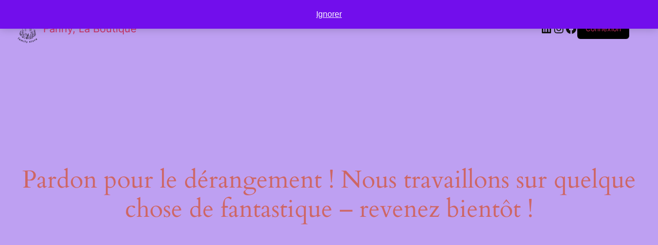

--- FILE ---
content_type: text/css
request_url: https://fannylaboutique.fr/wp-content/cache/wpfc-minified/nk13pxs/h5mm9.css
body_size: 162
content:
@font-face{font-family:"Font Awesome 5 Free";font-style:normal;font-weight:900;font-display:block;src:url(//fannylaboutique.fr/wp-content/plugins/elementor/assets/lib/font-awesome/webfonts/fa-solid-900.eot);src:url(//fannylaboutique.fr/wp-content/plugins/elementor/assets/lib/font-awesome/webfonts/fa-solid-900.eot?#iefix) format("embedded-opentype"),url(//fannylaboutique.fr/wp-content/plugins/elementor/assets/lib/font-awesome/webfonts/fa-solid-900.woff2) format("woff2"),url(//fannylaboutique.fr/wp-content/plugins/elementor/assets/lib/font-awesome/webfonts/fa-solid-900.woff) format("woff"),url(//fannylaboutique.fr/wp-content/plugins/elementor/assets/lib/font-awesome/webfonts/fa-solid-900.ttf) format("truetype"),url(//fannylaboutique.fr/wp-content/plugins/elementor/assets/lib/font-awesome/webfonts/fa-solid-900.svg#fontawesome) format("svg")}.fa,.fas{font-family:"Font Awesome 5 Free";font-weight:900}

--- FILE ---
content_type: text/css
request_url: https://fannylaboutique.fr/wp-content/uploads/elementor/css/post-169.css?ver=1769334075
body_size: 2799
content:
.elementor-169 .elementor-element.elementor-element-4cec9fe:not(.elementor-motion-effects-element-type-background), .elementor-169 .elementor-element.elementor-element-4cec9fe > .elementor-motion-effects-container > .elementor-motion-effects-layer{background-color:var( --e-global-color-secondary );}.elementor-169 .elementor-element.elementor-element-4cec9fe{transition:background 0.3s, border 0.3s, border-radius 0.3s, box-shadow 0.3s;}.elementor-169 .elementor-element.elementor-element-4cec9fe > .elementor-background-overlay{transition:background 0.3s, border-radius 0.3s, opacity 0.3s;}.elementor-widget-heading .elementor-heading-title{color:var( --e-global-color-primary );}.elementor-169 .elementor-element.elementor-element-d8e464e{text-align:center;}.elementor-169 .elementor-element.elementor-element-d8e464e .elementor-heading-title{font-size:14px;font-weight:400;-webkit-text-stroke-color:#000;stroke:#000;}.elementor-169 .elementor-element.elementor-element-4d0adcf6 > .elementor-container > .elementor-column > .elementor-widget-wrap{align-content:center;align-items:center;}.elementor-169 .elementor-element.elementor-element-4d0adcf6:hover{background-color:#C95654;}.elementor-169 .elementor-element.elementor-element-4d0adcf6 > .elementor-background-overlay{background-color:#C95654;opacity:1;mix-blend-mode:color;}.elementor-169 .elementor-element.elementor-element-4d0adcf6 > .elementor-container{min-height:90px;}.elementor-169 .elementor-element.elementor-element-4d0adcf6{border-style:solid;border-width:-0px -0px 0px -0px;border-color:#CE6664;margin-top:0px;margin-bottom:0px;padding:0% 8% 0% 01%;z-index:95;}.elementor-169 .elementor-element.elementor-element-7717c42a:not(.elementor-motion-effects-element-type-background) > .elementor-widget-wrap, .elementor-169 .elementor-element.elementor-element-7717c42a > .elementor-widget-wrap > .elementor-motion-effects-container > .elementor-motion-effects-layer{background-color:#C95654;}.elementor-169 .elementor-element.elementor-element-7717c42a.elementor-column > .elementor-widget-wrap{justify-content:space-between;}.elementor-169 .elementor-element.elementor-element-7717c42a > .elementor-element-populated{transition:background 0.3s, border 0.3s, border-radius 0.3s, box-shadow 0.3s;margin:01px 0px 0px 0px;--e-column-margin-right:0px;--e-column-margin-left:0px;padding:0px 0px 0px 0px;}.elementor-169 .elementor-element.elementor-element-7717c42a > .elementor-element-populated > .elementor-background-overlay{transition:background 0.3s, border-radius 0.3s, opacity 0.3s;}.elementor-widget-image .widget-image-caption{color:var( --e-global-color-text );}.elementor-169 .elementor-element.elementor-element-bed40d5 > .elementor-widget-container{margin:4px 0px 4px 0px;padding:0px 0px 0px 0px;}.elementor-169 .elementor-element.elementor-element-80f0b97:not(.elementor-motion-effects-element-type-background) > .elementor-widget-wrap, .elementor-169 .elementor-element.elementor-element-80f0b97 > .elementor-widget-wrap > .elementor-motion-effects-container > .elementor-motion-effects-layer{background-color:#C95654;}.elementor-169 .elementor-element.elementor-element-80f0b97.elementor-column > .elementor-widget-wrap{justify-content:flex-end;}.elementor-169 .elementor-element.elementor-element-80f0b97 > .elementor-element-populated{transition:background 0.3s, border 0.3s, border-radius 0.3s, box-shadow 0.3s;text-align:start;padding:0% 2% 0% 0%;}.elementor-169 .elementor-element.elementor-element-80f0b97 > .elementor-element-populated > .elementor-background-overlay{transition:background 0.3s, border-radius 0.3s, opacity 0.3s;}.elementor-widget-nav-menu .elementor-nav-menu--main .elementor-item{color:var( --e-global-color-text );fill:var( --e-global-color-text );}.elementor-widget-nav-menu .elementor-nav-menu--main .elementor-item:hover,
					.elementor-widget-nav-menu .elementor-nav-menu--main .elementor-item.elementor-item-active,
					.elementor-widget-nav-menu .elementor-nav-menu--main .elementor-item.highlighted,
					.elementor-widget-nav-menu .elementor-nav-menu--main .elementor-item:focus{color:var( --e-global-color-accent );fill:var( --e-global-color-accent );}.elementor-widget-nav-menu .elementor-nav-menu--main:not(.e--pointer-framed) .elementor-item:before,
					.elementor-widget-nav-menu .elementor-nav-menu--main:not(.e--pointer-framed) .elementor-item:after{background-color:var( --e-global-color-accent );}.elementor-widget-nav-menu .e--pointer-framed .elementor-item:before,
					.elementor-widget-nav-menu .e--pointer-framed .elementor-item:after{border-color:var( --e-global-color-accent );}.elementor-widget-nav-menu{--e-nav-menu-divider-color:var( --e-global-color-text );}.elementor-169 .elementor-element.elementor-element-360cced9{width:auto;max-width:auto;--e-nav-menu-horizontal-menu-item-margin:calc( 20px / 2 );}.elementor-169 .elementor-element.elementor-element-360cced9 > .elementor-widget-container{margin:0% 0% 0% 0%;padding:0% 0% 0% 0%;}.elementor-169 .elementor-element.elementor-element-360cced9 .elementor-menu-toggle{margin:0 auto;background-color:var( --e-global-color-86b4fcd );}.elementor-169 .elementor-element.elementor-element-360cced9 .elementor-nav-menu .elementor-item{font-family:var( --e-global-typography-accent-font-family ), Sans-serif;font-size:var( --e-global-typography-accent-font-size );font-weight:var( --e-global-typography-accent-font-weight );text-transform:var( --e-global-typography-accent-text-transform );font-style:var( --e-global-typography-accent-font-style );text-decoration:var( --e-global-typography-accent-text-decoration );line-height:var( --e-global-typography-accent-line-height );letter-spacing:var( --e-global-typography-accent-letter-spacing );}.elementor-169 .elementor-element.elementor-element-360cced9 .elementor-nav-menu--main .elementor-item{color:var( --e-global-color-text );fill:var( --e-global-color-text );padding-left:0px;padding-right:0px;padding-top:5px;padding-bottom:5px;}.elementor-169 .elementor-element.elementor-element-360cced9 .elementor-nav-menu--main .elementor-item:hover,
					.elementor-169 .elementor-element.elementor-element-360cced9 .elementor-nav-menu--main .elementor-item.elementor-item-active,
					.elementor-169 .elementor-element.elementor-element-360cced9 .elementor-nav-menu--main .elementor-item.highlighted,
					.elementor-169 .elementor-element.elementor-element-360cced9 .elementor-nav-menu--main .elementor-item:focus{color:var( --e-global-color-text );fill:var( --e-global-color-text );}.elementor-169 .elementor-element.elementor-element-360cced9 .elementor-nav-menu--main:not(.e--pointer-framed) .elementor-item:before,
					.elementor-169 .elementor-element.elementor-element-360cced9 .elementor-nav-menu--main:not(.e--pointer-framed) .elementor-item:after{background-color:var( --e-global-color-text );}.elementor-169 .elementor-element.elementor-element-360cced9 .e--pointer-framed .elementor-item:before,
					.elementor-169 .elementor-element.elementor-element-360cced9 .e--pointer-framed .elementor-item:after{border-color:var( --e-global-color-text );}.elementor-169 .elementor-element.elementor-element-360cced9 .elementor-nav-menu--main .elementor-item.elementor-item-active{color:var( --e-global-color-text );}.elementor-169 .elementor-element.elementor-element-360cced9 .elementor-nav-menu--main:not(.e--pointer-framed) .elementor-item.elementor-item-active:before,
					.elementor-169 .elementor-element.elementor-element-360cced9 .elementor-nav-menu--main:not(.e--pointer-framed) .elementor-item.elementor-item-active:after{background-color:var( --e-global-color-text );}.elementor-169 .elementor-element.elementor-element-360cced9 .e--pointer-framed .elementor-item.elementor-item-active:before,
					.elementor-169 .elementor-element.elementor-element-360cced9 .e--pointer-framed .elementor-item.elementor-item-active:after{border-color:var( --e-global-color-text );}.elementor-169 .elementor-element.elementor-element-360cced9 .e--pointer-framed .elementor-item:before{border-width:1px;}.elementor-169 .elementor-element.elementor-element-360cced9 .e--pointer-framed.e--animation-draw .elementor-item:before{border-width:0 0 1px 1px;}.elementor-169 .elementor-element.elementor-element-360cced9 .e--pointer-framed.e--animation-draw .elementor-item:after{border-width:1px 1px 0 0;}.elementor-169 .elementor-element.elementor-element-360cced9 .e--pointer-framed.e--animation-corners .elementor-item:before{border-width:1px 0 0 1px;}.elementor-169 .elementor-element.elementor-element-360cced9 .e--pointer-framed.e--animation-corners .elementor-item:after{border-width:0 1px 1px 0;}.elementor-169 .elementor-element.elementor-element-360cced9 .e--pointer-underline .elementor-item:after,
					 .elementor-169 .elementor-element.elementor-element-360cced9 .e--pointer-overline .elementor-item:before,
					 .elementor-169 .elementor-element.elementor-element-360cced9 .e--pointer-double-line .elementor-item:before,
					 .elementor-169 .elementor-element.elementor-element-360cced9 .e--pointer-double-line .elementor-item:after{height:1px;}.elementor-169 .elementor-element.elementor-element-360cced9 .elementor-nav-menu--main:not(.elementor-nav-menu--layout-horizontal) .elementor-nav-menu > li:not(:last-child){margin-bottom:20px;}.elementor-169 .elementor-element.elementor-element-360cced9 .elementor-nav-menu--dropdown a, .elementor-169 .elementor-element.elementor-element-360cced9 .elementor-menu-toggle{color:var( --e-global-color-434b28b );fill:var( --e-global-color-434b28b );}.elementor-169 .elementor-element.elementor-element-360cced9 .elementor-nav-menu--dropdown{background-color:#F3F5F8;}.elementor-169 .elementor-element.elementor-element-360cced9 .elementor-nav-menu--dropdown a:hover,
					.elementor-169 .elementor-element.elementor-element-360cced9 .elementor-nav-menu--dropdown a:focus,
					.elementor-169 .elementor-element.elementor-element-360cced9 .elementor-nav-menu--dropdown a.elementor-item-active,
					.elementor-169 .elementor-element.elementor-element-360cced9 .elementor-nav-menu--dropdown a.highlighted,
					.elementor-169 .elementor-element.elementor-element-360cced9 .elementor-menu-toggle:hover,
					.elementor-169 .elementor-element.elementor-element-360cced9 .elementor-menu-toggle:focus{color:var( --e-global-color-primary );}.elementor-169 .elementor-element.elementor-element-360cced9 .elementor-nav-menu--dropdown a:hover,
					.elementor-169 .elementor-element.elementor-element-360cced9 .elementor-nav-menu--dropdown a:focus,
					.elementor-169 .elementor-element.elementor-element-360cced9 .elementor-nav-menu--dropdown a.elementor-item-active,
					.elementor-169 .elementor-element.elementor-element-360cced9 .elementor-nav-menu--dropdown a.highlighted{background-color:var( --e-global-color-764183d );}.elementor-169 .elementor-element.elementor-element-360cced9 .elementor-nav-menu--dropdown a.elementor-item-active{background-color:var( --e-global-color-764183d );}.elementor-169 .elementor-element.elementor-element-360cced9 .elementor-nav-menu--dropdown .elementor-item, .elementor-169 .elementor-element.elementor-element-360cced9 .elementor-nav-menu--dropdown  .elementor-sub-item{font-weight:300;text-decoration:none;}.elementor-169 .elementor-element.elementor-element-360cced9 div.elementor-menu-toggle{color:var( --e-global-color-c696dce );}.elementor-169 .elementor-element.elementor-element-360cced9 div.elementor-menu-toggle svg{fill:var( --e-global-color-c696dce );}.elementor-169 .elementor-element.elementor-element-13e5bbde.elementor-column > .elementor-widget-wrap{justify-content:space-between;}.elementor-169 .elementor-element.elementor-element-13e5bbde > .elementor-element-populated{text-align:start;padding:0px 0px 0px 0px;}.elementor-widget-search-form .elementor-search-form__input,
					.elementor-widget-search-form .elementor-search-form__icon,
					.elementor-widget-search-form .elementor-lightbox .dialog-lightbox-close-button,
					.elementor-widget-search-form .elementor-lightbox .dialog-lightbox-close-button:hover,
					.elementor-widget-search-form.elementor-search-form--skin-full_screen input[type="search"].elementor-search-form__input{color:var( --e-global-color-text );fill:var( --e-global-color-text );}.elementor-widget-search-form .elementor-search-form__submit{background-color:var( --e-global-color-secondary );}.elementor-169 .elementor-element.elementor-element-4e0f21c1{width:auto;max-width:auto;}.elementor-169 .elementor-element.elementor-element-4e0f21c1 > .elementor-widget-container{padding:0% 0% 0% 0%;}.elementor-169 .elementor-element.elementor-element-4e0f21c1 .elementor-search-form{text-align:center;}.elementor-169 .elementor-element.elementor-element-4e0f21c1 .elementor-search-form__toggle{--e-search-form-toggle-size:33px;--e-search-form-toggle-background-color:var( --e-global-color-86b4fcd );--e-search-form-toggle-icon-size:calc(48em / 100);}.elementor-169 .elementor-element.elementor-element-4e0f21c1 input[type="search"].elementor-search-form__input{font-family:var( --e-global-typography-c05b693-font-family ), Sans-serif;font-size:var( --e-global-typography-c05b693-font-size );font-weight:var( --e-global-typography-c05b693-font-weight );text-transform:var( --e-global-typography-c05b693-text-transform );font-style:var( --e-global-typography-c05b693-font-style );text-decoration:var( --e-global-typography-c05b693-text-decoration );line-height:var( --e-global-typography-c05b693-line-height );letter-spacing:var( --e-global-typography-c05b693-letter-spacing );}.elementor-169 .elementor-element.elementor-element-4e0f21c1 .elementor-search-form__input,
					.elementor-169 .elementor-element.elementor-element-4e0f21c1 .elementor-search-form__icon,
					.elementor-169 .elementor-element.elementor-element-4e0f21c1 .elementor-lightbox .dialog-lightbox-close-button,
					.elementor-169 .elementor-element.elementor-element-4e0f21c1 .elementor-lightbox .dialog-lightbox-close-button:hover,
					.elementor-169 .elementor-element.elementor-element-4e0f21c1.elementor-search-form--skin-full_screen input[type="search"].elementor-search-form__input{color:var( --e-global-color-secondary );fill:var( --e-global-color-secondary );}.elementor-169 .elementor-element.elementor-element-4e0f21c1:not(.elementor-search-form--skin-full_screen) .elementor-search-form__container{border-radius:3px;}.elementor-169 .elementor-element.elementor-element-4e0f21c1.elementor-search-form--skin-full_screen input[type="search"].elementor-search-form__input{border-radius:3px;}.elementor-169 .elementor-element.elementor-element-2dcbd55a{width:initial;max-width:initial;--main-alignment:center;--divider-style:solid;--subtotal-divider-style:solid;--elementor-remove-from-cart-button:none;--remove-from-cart-button:block;--toggle-button-icon-color:#515459;--toggle-button-border-width:0px;--toggle-icon-size:23px;--toggle-icon-padding:0% 0% 0% 0%;--cart-background-color:var( --e-global-color-764183d );--cart-border-style:none;--cart-close-icon-size:14px;--cart-close-button-color:var( --e-global-color-14ef391 );--remove-item-button-size:18px;--remove-item-button-color:var( --e-global-color-14ef391 );--menu-cart-subtotal-color:var( --e-global-color-text );--menu-cart-subtotal-text-align:center;--product-price-color:var( --e-global-color-text );--cart-footer-layout:1fr 1fr;--products-max-height-sidecart:calc(100vh - 240px);--products-max-height-minicart:calc(100vh - 385px);--view-cart-button-text-color:var( --e-global-color-accent );--view-cart-button-background-color:var( --e-global-color-86b4fcd );--view-cart-button-hover-text-color:var( --e-global-color-d6cea4e );--view-cart-button-hover-background-color:var( --e-global-color-accent );--checkout-button-text-color:var( --e-global-color-secondary );--checkout-button-background-color:var( --e-global-color-accent );--checkout-button-hover-text-color:var( --e-global-color-accent );--checkout-button-hover-background-color:var( --e-global-color-86b4fcd );--checkout-button-padding:15px 15px 15px 15px;--empty-message-color:var( --e-global-color-text );--empty-message-alignment:center;}.elementor-169 .elementor-element.elementor-element-2dcbd55a > .elementor-widget-container{margin:0% 0% 0% 0%;padding:0% 0% 0% 0%;}.elementor-169 .elementor-element.elementor-element-2dcbd55a .elementor-menu-cart__subtotal{font-family:var( --e-global-typography-392b9e0-font-family ), Sans-serif;font-size:var( --e-global-typography-392b9e0-font-size );font-weight:var( --e-global-typography-392b9e0-font-weight );text-transform:var( --e-global-typography-392b9e0-text-transform );font-style:var( --e-global-typography-392b9e0-font-style );text-decoration:var( --e-global-typography-392b9e0-text-decoration );line-height:var( --e-global-typography-392b9e0-line-height );letter-spacing:var( --e-global-typography-392b9e0-letter-spacing );}.elementor-169 .elementor-element.elementor-element-2dcbd55a .widget_shopping_cart_content{--subtotal-divider-left-width:0;--subtotal-divider-right-width:0;--subtotal-divider-color:var( --e-global-color-text );}.elementor-169 .elementor-element.elementor-element-2dcbd55a .elementor-menu-cart__product-name a{font-family:var( --e-global-typography-392b9e0-font-family ), Sans-serif;font-size:var( --e-global-typography-392b9e0-font-size );font-weight:var( --e-global-typography-392b9e0-font-weight );text-transform:var( --e-global-typography-392b9e0-text-transform );font-style:var( --e-global-typography-392b9e0-font-style );text-decoration:var( --e-global-typography-392b9e0-text-decoration );line-height:var( --e-global-typography-392b9e0-line-height );letter-spacing:var( --e-global-typography-392b9e0-letter-spacing );color:var( --e-global-color-primary );}.elementor-169 .elementor-element.elementor-element-2dcbd55a .elementor-menu-cart__product-price{font-family:var( --e-global-typography-text-font-family ), Sans-serif;font-size:var( --e-global-typography-text-font-size );font-weight:var( --e-global-typography-text-font-weight );text-transform:var( --e-global-typography-text-text-transform );font-style:var( --e-global-typography-text-font-style );text-decoration:var( --e-global-typography-text-text-decoration );line-height:var( --e-global-typography-text-line-height );letter-spacing:var( --e-global-typography-text-letter-spacing );}.elementor-169 .elementor-element.elementor-element-2dcbd55a .elementor-menu-cart__product-price .product-quantity{color:var( --e-global-color-text );font-family:var( --e-global-typography-text-font-family ), Sans-serif;font-size:var( --e-global-typography-text-font-size );font-weight:var( --e-global-typography-text-font-weight );text-transform:var( --e-global-typography-text-text-transform );font-style:var( --e-global-typography-text-font-style );text-decoration:var( --e-global-typography-text-text-decoration );line-height:var( --e-global-typography-text-line-height );letter-spacing:var( --e-global-typography-text-letter-spacing );}.elementor-169 .elementor-element.elementor-element-2dcbd55a .elementor-menu-cart__footer-buttons .elementor-button{font-family:var( --e-global-typography-accent-font-family ), Sans-serif;font-size:var( --e-global-typography-accent-font-size );font-weight:var( --e-global-typography-accent-font-weight );text-transform:var( --e-global-typography-accent-text-transform );font-style:var( --e-global-typography-accent-font-style );text-decoration:var( --e-global-typography-accent-text-decoration );line-height:var( --e-global-typography-accent-line-height );letter-spacing:var( --e-global-typography-accent-letter-spacing );}.elementor-169 .elementor-element.elementor-element-2dcbd55a .elementor-menu-cart__footer-buttons a.elementor-button--view-cart{font-family:var( --e-global-typography-accent-font-family ), Sans-serif;font-size:var( --e-global-typography-accent-font-size );font-weight:var( --e-global-typography-accent-font-weight );text-transform:var( --e-global-typography-accent-text-transform );font-style:var( --e-global-typography-accent-font-style );text-decoration:var( --e-global-typography-accent-text-decoration );line-height:var( --e-global-typography-accent-line-height );letter-spacing:var( --e-global-typography-accent-letter-spacing );border-radius:50px 50px 50px 50px;}.elementor-169 .elementor-element.elementor-element-2dcbd55a .elementor-button--view-cart{border-style:solid;border-width:1px 1px 1px 1px;border-color:var( --e-global-color-accent );}.elementor-169 .elementor-element.elementor-element-2dcbd55a .elementor-button--checkout{border-style:solid;border-width:1px 1px 1px 1px;border-color:var( --e-global-color-accent );}.elementor-169 .elementor-element.elementor-element-2dcbd55a .elementor-menu-cart__footer-buttons a.elementor-button--checkout{border-radius:50px 50px 50px 50px;}.elementor-169 .elementor-element.elementor-element-2dcbd55a .woocommerce-mini-cart__empty-message{font-family:var( --e-global-typography-text-font-family ), Sans-serif;font-size:var( --e-global-typography-text-font-size );font-weight:var( --e-global-typography-text-font-weight );text-transform:var( --e-global-typography-text-text-transform );font-style:var( --e-global-typography-text-font-style );text-decoration:var( --e-global-typography-text-text-decoration );line-height:var( --e-global-typography-text-line-height );letter-spacing:var( --e-global-typography-text-letter-spacing );}.elementor-theme-builder-content-area{height:400px;}.elementor-location-header:before, .elementor-location-footer:before{content:"";display:table;clear:both;}@media(max-width:1024px){.elementor-169 .elementor-element.elementor-element-4d0adcf6 > .elementor-container{min-height:0px;}.elementor-169 .elementor-element.elementor-element-4d0adcf6{padding:0% 0% 0% 0%;}.elementor-169 .elementor-element.elementor-element-360cced9 .elementor-nav-menu .elementor-item{font-size:var( --e-global-typography-accent-font-size );line-height:var( --e-global-typography-accent-line-height );letter-spacing:var( --e-global-typography-accent-letter-spacing );}.elementor-169 .elementor-element.elementor-element-360cced9 .e--pointer-framed .elementor-item:before{border-width:1px;}.elementor-169 .elementor-element.elementor-element-360cced9 .e--pointer-framed.e--animation-draw .elementor-item:before{border-width:0 0 1px 1px;}.elementor-169 .elementor-element.elementor-element-360cced9 .e--pointer-framed.e--animation-draw .elementor-item:after{border-width:1px 1px 0 0;}.elementor-169 .elementor-element.elementor-element-360cced9 .e--pointer-framed.e--animation-corners .elementor-item:before{border-width:1px 0 0 1px;}.elementor-169 .elementor-element.elementor-element-360cced9 .e--pointer-framed.e--animation-corners .elementor-item:after{border-width:0 1px 1px 0;}.elementor-169 .elementor-element.elementor-element-360cced9 .e--pointer-underline .elementor-item:after,
					 .elementor-169 .elementor-element.elementor-element-360cced9 .e--pointer-overline .elementor-item:before,
					 .elementor-169 .elementor-element.elementor-element-360cced9 .e--pointer-double-line .elementor-item:before,
					 .elementor-169 .elementor-element.elementor-element-360cced9 .e--pointer-double-line .elementor-item:after{height:1px;}.elementor-169 .elementor-element.elementor-element-360cced9 .elementor-nav-menu--main .elementor-item{padding-top:5px;padding-bottom:5px;}.elementor-169 .elementor-element.elementor-element-360cced9{--e-nav-menu-horizontal-menu-item-margin:calc( 6px / 2 );}.elementor-169 .elementor-element.elementor-element-360cced9 .elementor-nav-menu--main:not(.elementor-nav-menu--layout-horizontal) .elementor-nav-menu > li:not(:last-child){margin-bottom:6px;}.elementor-169 .elementor-element.elementor-element-360cced9 .elementor-nav-menu--dropdown a{padding-left:25px;padding-right:25px;padding-top:10px;padding-bottom:10px;}.elementor-169 .elementor-element.elementor-element-360cced9 .elementor-nav-menu--main > .elementor-nav-menu > li > .elementor-nav-menu--dropdown, .elementor-169 .elementor-element.elementor-element-360cced9 .elementor-nav-menu__container.elementor-nav-menu--dropdown{margin-top:38px !important;}.elementor-169 .elementor-element.elementor-element-13e5bbde > .elementor-widget-wrap > .elementor-widget:not(.elementor-widget__width-auto):not(.elementor-widget__width-initial):not(:last-child):not(.elementor-absolute){margin-block-end:20px;}.elementor-169 .elementor-element.elementor-element-4e0f21c1 input[type="search"].elementor-search-form__input{font-size:var( --e-global-typography-c05b693-font-size );line-height:var( --e-global-typography-c05b693-line-height );letter-spacing:var( --e-global-typography-c05b693-letter-spacing );}.elementor-169 .elementor-element.elementor-element-2dcbd55a .elementor-menu-cart__subtotal{font-size:var( --e-global-typography-392b9e0-font-size );line-height:var( --e-global-typography-392b9e0-line-height );letter-spacing:var( --e-global-typography-392b9e0-letter-spacing );}.elementor-169 .elementor-element.elementor-element-2dcbd55a .elementor-menu-cart__product-name a{font-size:var( --e-global-typography-392b9e0-font-size );line-height:var( --e-global-typography-392b9e0-line-height );letter-spacing:var( --e-global-typography-392b9e0-letter-spacing );}.elementor-169 .elementor-element.elementor-element-2dcbd55a .elementor-menu-cart__product-price{font-size:var( --e-global-typography-text-font-size );line-height:var( --e-global-typography-text-line-height );letter-spacing:var( --e-global-typography-text-letter-spacing );}.elementor-169 .elementor-element.elementor-element-2dcbd55a .elementor-menu-cart__product-price .product-quantity{font-size:var( --e-global-typography-text-font-size );line-height:var( --e-global-typography-text-line-height );letter-spacing:var( --e-global-typography-text-letter-spacing );}.elementor-169 .elementor-element.elementor-element-2dcbd55a .elementor-menu-cart__footer-buttons .elementor-button{font-size:var( --e-global-typography-accent-font-size );line-height:var( --e-global-typography-accent-line-height );letter-spacing:var( --e-global-typography-accent-letter-spacing );}.elementor-169 .elementor-element.elementor-element-2dcbd55a .elementor-menu-cart__footer-buttons a.elementor-button--view-cart{font-size:var( --e-global-typography-accent-font-size );line-height:var( --e-global-typography-accent-line-height );letter-spacing:var( --e-global-typography-accent-letter-spacing );}.elementor-169 .elementor-element.elementor-element-2dcbd55a .woocommerce-mini-cart__empty-message{font-size:var( --e-global-typography-text-font-size );line-height:var( --e-global-typography-text-line-height );letter-spacing:var( --e-global-typography-text-letter-spacing );}}@media(max-width:767px){.elementor-169 .elementor-element.elementor-element-d8e464e .elementor-heading-title{font-size:13px;line-height:0.9em;}.elementor-169 .elementor-element.elementor-element-4d0adcf6 > .elementor-container{min-height:50px;}.elementor-169 .elementor-element.elementor-element-4d0adcf6{margin-top:0px;margin-bottom:0px;}.elementor-169 .elementor-element.elementor-element-7717c42a{width:30%;}.elementor-169 .elementor-element.elementor-element-7717c42a > .elementor-element-populated{margin:0px 0px 0px 010px;--e-column-margin-right:0px;--e-column-margin-left:010px;padding:0px 0px 0px 0px;}.elementor-169 .elementor-element.elementor-element-bed40d5 > .elementor-widget-container{margin:2px 0px 4px 0px;padding:0px 0px 0px 0px;}.elementor-169 .elementor-element.elementor-element-bed40d5{text-align:start;}.elementor-169 .elementor-element.elementor-element-bed40d5 img{width:100%;max-width:94%;}.elementor-169 .elementor-element.elementor-element-80f0b97{width:46%;}.elementor-169 .elementor-element.elementor-element-80f0b97.elementor-column > .elementor-widget-wrap{justify-content:flex-end;}.elementor-169 .elementor-element.elementor-element-80f0b97 > .elementor-element-populated{padding:0% 2% 0% 0%;}.elementor-169 .elementor-element.elementor-element-360cced9 .elementor-nav-menu .elementor-item{font-size:var( --e-global-typography-accent-font-size );line-height:var( --e-global-typography-accent-line-height );letter-spacing:var( --e-global-typography-accent-letter-spacing );}.elementor-169 .elementor-element.elementor-element-360cced9 .elementor-nav-menu--dropdown a{padding-top:14px;padding-bottom:14px;}.elementor-169 .elementor-element.elementor-element-360cced9 .elementor-nav-menu--main > .elementor-nav-menu > li > .elementor-nav-menu--dropdown, .elementor-169 .elementor-element.elementor-element-360cced9 .elementor-nav-menu__container.elementor-nav-menu--dropdown{margin-top:29px !important;}.elementor-169 .elementor-element.elementor-element-360cced9{--nav-menu-icon-size:20px;}.elementor-169 .elementor-element.elementor-element-13e5bbde{width:20%;}.elementor-169 .elementor-element.elementor-element-13e5bbde > .elementor-element-populated{margin:0px 0px 0px 0px;--e-column-margin-right:0px;--e-column-margin-left:0px;padding:0px 0px 0px 14px;}.elementor-169 .elementor-element.elementor-element-4e0f21c1 input[type="search"].elementor-search-form__input{font-size:var( --e-global-typography-c05b693-font-size );line-height:var( --e-global-typography-c05b693-line-height );letter-spacing:var( --e-global-typography-c05b693-letter-spacing );}.elementor-169 .elementor-element.elementor-element-2dcbd55a > .elementor-widget-container{padding:0px 0px 0px 0px;}.elementor-169 .elementor-element.elementor-element-2dcbd55a{--toggle-icon-padding:0px 0px 0px 0px;}.elementor-169 .elementor-element.elementor-element-2dcbd55a .elementor-menu-cart__subtotal{font-size:var( --e-global-typography-392b9e0-font-size );line-height:var( --e-global-typography-392b9e0-line-height );letter-spacing:var( --e-global-typography-392b9e0-letter-spacing );}.elementor-169 .elementor-element.elementor-element-2dcbd55a .elementor-menu-cart__product-name a{font-size:var( --e-global-typography-392b9e0-font-size );line-height:var( --e-global-typography-392b9e0-line-height );letter-spacing:var( --e-global-typography-392b9e0-letter-spacing );}.elementor-169 .elementor-element.elementor-element-2dcbd55a .elementor-menu-cart__product-price{font-size:var( --e-global-typography-text-font-size );line-height:var( --e-global-typography-text-line-height );letter-spacing:var( --e-global-typography-text-letter-spacing );}.elementor-169 .elementor-element.elementor-element-2dcbd55a .elementor-menu-cart__product-price .product-quantity{font-size:var( --e-global-typography-text-font-size );line-height:var( --e-global-typography-text-line-height );letter-spacing:var( --e-global-typography-text-letter-spacing );}.elementor-169 .elementor-element.elementor-element-2dcbd55a .elementor-menu-cart__footer-buttons .elementor-button{font-size:var( --e-global-typography-accent-font-size );line-height:var( --e-global-typography-accent-line-height );letter-spacing:var( --e-global-typography-accent-letter-spacing );}.elementor-169 .elementor-element.elementor-element-2dcbd55a .elementor-menu-cart__footer-buttons a.elementor-button--view-cart{font-size:var( --e-global-typography-accent-font-size );line-height:var( --e-global-typography-accent-line-height );letter-spacing:var( --e-global-typography-accent-letter-spacing );}.elementor-169 .elementor-element.elementor-element-2dcbd55a .woocommerce-mini-cart__empty-message{font-size:var( --e-global-typography-text-font-size );line-height:var( --e-global-typography-text-line-height );letter-spacing:var( --e-global-typography-text-letter-spacing );}}@media(min-width:768px){.elementor-169 .elementor-element.elementor-element-7717c42a{width:10%;}.elementor-169 .elementor-element.elementor-element-80f0b97{width:78.666%;}.elementor-169 .elementor-element.elementor-element-13e5bbde{width:10%;}}@media(max-width:1024px) and (min-width:768px){.elementor-169 .elementor-element.elementor-element-7717c42a{width:13%;}.elementor-169 .elementor-element.elementor-element-80f0b97{width:77%;}.elementor-169 .elementor-element.elementor-element-13e5bbde{width:8%;}}

--- FILE ---
content_type: text/css
request_url: https://fannylaboutique.fr/wp-content/uploads/elementor/css/post-282.css?ver=1769334075
body_size: 2067
content:
.elementor-282 .elementor-element.elementor-element-6539f2cf:not(.elementor-motion-effects-element-type-background), .elementor-282 .elementor-element.elementor-element-6539f2cf > .elementor-motion-effects-container > .elementor-motion-effects-layer{background-color:var( --e-global-color-primary );}.elementor-282 .elementor-element.elementor-element-6539f2cf{transition:background 0.3s, border 0.3s, border-radius 0.3s, box-shadow 0.3s;padding:40px 0px 0px 0px;}.elementor-282 .elementor-element.elementor-element-6539f2cf > .elementor-background-overlay{transition:background 0.3s, border-radius 0.3s, opacity 0.3s;}.elementor-282 .elementor-element.elementor-element-1f69cc6b > .elementor-element-populated{margin:0px 75px 0px 15px;--e-column-margin-right:75px;--e-column-margin-left:15px;}.elementor-widget-image .widget-image-caption{color:var( --e-global-color-text );}.elementor-widget-text-editor{color:var( --e-global-color-text );}.elementor-widget-text-editor.elementor-drop-cap-view-stacked .elementor-drop-cap{background-color:var( --e-global-color-primary );}.elementor-widget-text-editor.elementor-drop-cap-view-framed .elementor-drop-cap, .elementor-widget-text-editor.elementor-drop-cap-view-default .elementor-drop-cap{color:var( --e-global-color-primary );border-color:var( --e-global-color-primary );}.elementor-282 .elementor-element.elementor-element-4dba457 > .elementor-widget-container{margin:10px 10px 10px 10px;}.elementor-282 .elementor-element.elementor-element-4dba457{text-align:center;font-size:14px;font-weight:300;color:var( --e-global-color-c696dce );}.elementor-bc-flex-widget .elementor-282 .elementor-element.elementor-element-18d0c787.elementor-column .elementor-widget-wrap{align-items:flex-start;}.elementor-282 .elementor-element.elementor-element-18d0c787.elementor-column.elementor-element[data-element_type="column"] > .elementor-widget-wrap.elementor-element-populated{align-content:flex-start;align-items:flex-start;}.elementor-282 .elementor-element.elementor-element-18d0c787 > .elementor-element-populated{text-align:start;}.elementor-widget-heading .elementor-heading-title{color:var( --e-global-color-primary );}.elementor-282 .elementor-element.elementor-element-1428c4e0 > .elementor-widget-container{padding:0px 0px 5px 0px;}.elementor-282 .elementor-element.elementor-element-1428c4e0{text-align:start;}.elementor-282 .elementor-element.elementor-element-1428c4e0 .elementor-heading-title{font-size:18px;font-weight:500;color:#ffffff;}.elementor-widget-icon-list .elementor-icon-list-item:not(:last-child):after{border-color:var( --e-global-color-text );}.elementor-widget-icon-list .elementor-icon-list-icon i{color:var( --e-global-color-primary );}.elementor-widget-icon-list .elementor-icon-list-icon svg{fill:var( --e-global-color-primary );}.elementor-widget-icon-list .elementor-icon-list-text{color:var( --e-global-color-secondary );}.elementor-282 .elementor-element.elementor-element-7d8bf305 .elementor-icon-list-items:not(.elementor-inline-items) .elementor-icon-list-item:not(:last-child){padding-block-end:calc(5px/2);}.elementor-282 .elementor-element.elementor-element-7d8bf305 .elementor-icon-list-items:not(.elementor-inline-items) .elementor-icon-list-item:not(:first-child){margin-block-start:calc(5px/2);}.elementor-282 .elementor-element.elementor-element-7d8bf305 .elementor-icon-list-items.elementor-inline-items .elementor-icon-list-item{margin-inline:calc(5px/2);}.elementor-282 .elementor-element.elementor-element-7d8bf305 .elementor-icon-list-items.elementor-inline-items{margin-inline:calc(-5px/2);}.elementor-282 .elementor-element.elementor-element-7d8bf305 .elementor-icon-list-items.elementor-inline-items .elementor-icon-list-item:after{inset-inline-end:calc(-5px/2);}.elementor-282 .elementor-element.elementor-element-7d8bf305 .elementor-icon-list-icon i{transition:color 0.3s;}.elementor-282 .elementor-element.elementor-element-7d8bf305 .elementor-icon-list-icon svg{transition:fill 0.3s;}.elementor-282 .elementor-element.elementor-element-7d8bf305{--e-icon-list-icon-size:0px;--icon-vertical-offset:0px;}.elementor-282 .elementor-element.elementor-element-7d8bf305 .elementor-icon-list-icon{padding-inline-end:0px;}.elementor-282 .elementor-element.elementor-element-7d8bf305 .elementor-icon-list-item > .elementor-icon-list-text, .elementor-282 .elementor-element.elementor-element-7d8bf305 .elementor-icon-list-item > a{font-size:14px;font-weight:300;}.elementor-282 .elementor-element.elementor-element-7d8bf305 .elementor-icon-list-text{color:var( --e-global-color-c696dce );transition:color 0.3s;}.elementor-bc-flex-widget .elementor-282 .elementor-element.elementor-element-9f3e5c6.elementor-column .elementor-widget-wrap{align-items:flex-start;}.elementor-282 .elementor-element.elementor-element-9f3e5c6.elementor-column.elementor-element[data-element_type="column"] > .elementor-widget-wrap.elementor-element-populated{align-content:flex-start;align-items:flex-start;}.elementor-282 .elementor-element.elementor-element-40ae4f06{text-align:start;}.elementor-282 .elementor-element.elementor-element-40ae4f06 .elementor-heading-title{font-size:18px;font-weight:500;color:#ffffff;}.elementor-282 .elementor-element.elementor-element-64a45c1 .elementor-icon-list-items:not(.elementor-inline-items) .elementor-icon-list-item:not(:last-child){padding-block-end:calc(5px/2);}.elementor-282 .elementor-element.elementor-element-64a45c1 .elementor-icon-list-items:not(.elementor-inline-items) .elementor-icon-list-item:not(:first-child){margin-block-start:calc(5px/2);}.elementor-282 .elementor-element.elementor-element-64a45c1 .elementor-icon-list-items.elementor-inline-items .elementor-icon-list-item{margin-inline:calc(5px/2);}.elementor-282 .elementor-element.elementor-element-64a45c1 .elementor-icon-list-items.elementor-inline-items{margin-inline:calc(-5px/2);}.elementor-282 .elementor-element.elementor-element-64a45c1 .elementor-icon-list-items.elementor-inline-items .elementor-icon-list-item:after{inset-inline-end:calc(-5px/2);}.elementor-282 .elementor-element.elementor-element-64a45c1 .elementor-icon-list-icon i{transition:color 0.3s;}.elementor-282 .elementor-element.elementor-element-64a45c1 .elementor-icon-list-icon svg{transition:fill 0.3s;}.elementor-282 .elementor-element.elementor-element-64a45c1{--e-icon-list-icon-size:0px;--icon-vertical-offset:0px;}.elementor-282 .elementor-element.elementor-element-64a45c1 .elementor-icon-list-icon{padding-inline-end:0px;}.elementor-282 .elementor-element.elementor-element-64a45c1 .elementor-icon-list-item > .elementor-icon-list-text, .elementor-282 .elementor-element.elementor-element-64a45c1 .elementor-icon-list-item > a{font-size:14px;font-weight:300;}.elementor-282 .elementor-element.elementor-element-64a45c1 .elementor-icon-list-text{color:var( --e-global-color-c696dce );transition:color 0.3s;}.elementor-282 .elementor-element.elementor-element-64a45c1 .elementor-icon-list-item:hover .elementor-icon-list-text{color:var( --e-global-color-c696dce );}.elementor-bc-flex-widget .elementor-282 .elementor-element.elementor-element-3414930c.elementor-column .elementor-widget-wrap{align-items:flex-start;}.elementor-282 .elementor-element.elementor-element-3414930c.elementor-column.elementor-element[data-element_type="column"] > .elementor-widget-wrap.elementor-element-populated{align-content:flex-start;align-items:flex-start;}.elementor-282 .elementor-element.elementor-element-651ff765{text-align:start;}.elementor-282 .elementor-element.elementor-element-651ff765 .elementor-heading-title{font-size:18px;font-weight:500;color:#ffffff;}.elementor-282 .elementor-element.elementor-element-315682ad .elementor-icon-list-items:not(.elementor-inline-items) .elementor-icon-list-item:not(:last-child){padding-block-end:calc(5px/2);}.elementor-282 .elementor-element.elementor-element-315682ad .elementor-icon-list-items:not(.elementor-inline-items) .elementor-icon-list-item:not(:first-child){margin-block-start:calc(5px/2);}.elementor-282 .elementor-element.elementor-element-315682ad .elementor-icon-list-items.elementor-inline-items .elementor-icon-list-item{margin-inline:calc(5px/2);}.elementor-282 .elementor-element.elementor-element-315682ad .elementor-icon-list-items.elementor-inline-items{margin-inline:calc(-5px/2);}.elementor-282 .elementor-element.elementor-element-315682ad .elementor-icon-list-items.elementor-inline-items .elementor-icon-list-item:after{inset-inline-end:calc(-5px/2);}.elementor-282 .elementor-element.elementor-element-315682ad .elementor-icon-list-icon i{transition:color 0.3s;}.elementor-282 .elementor-element.elementor-element-315682ad .elementor-icon-list-icon svg{transition:fill 0.3s;}.elementor-282 .elementor-element.elementor-element-315682ad{--e-icon-list-icon-size:0px;--icon-vertical-offset:0px;}.elementor-282 .elementor-element.elementor-element-315682ad .elementor-icon-list-icon{padding-inline-end:0px;}.elementor-282 .elementor-element.elementor-element-315682ad .elementor-icon-list-item > .elementor-icon-list-text, .elementor-282 .elementor-element.elementor-element-315682ad .elementor-icon-list-item > a{font-size:14px;font-weight:300;}.elementor-282 .elementor-element.elementor-element-315682ad .elementor-icon-list-text{color:var( --e-global-color-c696dce );transition:color 0.3s;}.elementor-282 .elementor-element.elementor-element-315682ad .elementor-icon-list-item:hover .elementor-icon-list-text{color:var( --e-global-color-c696dce );}.elementor-282 .elementor-element.elementor-element-391f63f:not(.elementor-motion-effects-element-type-background), .elementor-282 .elementor-element.elementor-element-391f63f > .elementor-motion-effects-container > .elementor-motion-effects-layer{background-color:var( --e-global-color-primary );}.elementor-282 .elementor-element.elementor-element-391f63f{transition:background 0.3s, border 0.3s, border-radius 0.3s, box-shadow 0.3s;margin-top:0px;margin-bottom:0px;padding:0px 0px 040px 0px;}.elementor-282 .elementor-element.elementor-element-391f63f > .elementor-background-overlay{transition:background 0.3s, border-radius 0.3s, opacity 0.3s;}.elementor-282 .elementor-element.elementor-element-e6a79b0 > .elementor-element-populated{margin:0px 0px 0px 20px;--e-column-margin-right:0px;--e-column-margin-left:20px;}.elementor-282 .elementor-element.elementor-element-ca8e2b4 > .elementor-widget-container{margin:15px 0px 0px 0px;padding:0px 0px 0px 015px;}.elementor-282 .elementor-element.elementor-element-ca8e2b4{text-align:start;}.elementor-282 .elementor-element.elementor-element-ca8e2b4 .elementor-heading-title{font-size:18px;font-weight:500;color:#ffffff;}.elementor-282 .elementor-element.elementor-element-8149b09 .elementor-repeater-item-dc10550.elementor-social-icon{background-color:#FFFFFF;}.elementor-282 .elementor-element.elementor-element-8149b09 .elementor-repeater-item-dc10550.elementor-social-icon i{color:#CE6664;}.elementor-282 .elementor-element.elementor-element-8149b09 .elementor-repeater-item-dc10550.elementor-social-icon svg{fill:#CE6664;}.elementor-282 .elementor-element.elementor-element-8149b09 .elementor-repeater-item-0267196.elementor-social-icon{background-color:#FFFFFF;}.elementor-282 .elementor-element.elementor-element-8149b09 .elementor-repeater-item-0267196.elementor-social-icon i{color:#CE6664;}.elementor-282 .elementor-element.elementor-element-8149b09 .elementor-repeater-item-0267196.elementor-social-icon svg{fill:#CE6664;}.elementor-282 .elementor-element.elementor-element-8149b09{--grid-template-columns:repeat(0, auto);--icon-size:15px;--grid-column-gap:9px;--grid-row-gap:0px;}.elementor-282 .elementor-element.elementor-element-8149b09 .elementor-widget-container{text-align:left;}.elementor-282 .elementor-element.elementor-element-8149b09 > .elementor-widget-container{padding:10px 0px 0px 15px;}.elementor-282 .elementor-element.elementor-element-8149b09 .elementor-social-icon{background-color:rgba(255,255,255,0.21);--icon-padding:0.6em;}.elementor-282 .elementor-element.elementor-element-8149b09 .elementor-social-icon i{color:#ffffff;}.elementor-282 .elementor-element.elementor-element-8149b09 .elementor-social-icon svg{fill:#ffffff;}.elementor-282 .elementor-element.elementor-element-8149b09 .elementor-social-icon:hover{background-color:#ffffff;}.elementor-282 .elementor-element.elementor-element-8149b09 .elementor-social-icon:hover i{color:#001c38;}.elementor-282 .elementor-element.elementor-element-8149b09 .elementor-social-icon:hover svg{fill:#001c38;}.elementor-282 .elementor-element.elementor-element-c75f3bf > .elementor-widget-container{padding:0px 0px 5px 0px;}.elementor-282 .elementor-element.elementor-element-c75f3bf{text-align:start;}.elementor-282 .elementor-element.elementor-element-c75f3bf .elementor-heading-title{font-size:18px;font-weight:500;color:#ffffff;}.elementor-282 .elementor-element.elementor-element-d3102cc{font-size:14px;color:var( --e-global-color-c696dce );}.elementor-282 .elementor-element.elementor-element-5fb1fc87 > .elementor-container > .elementor-column > .elementor-widget-wrap{align-content:center;align-items:center;}.elementor-282 .elementor-element.elementor-element-5fb1fc87:not(.elementor-motion-effects-element-type-background), .elementor-282 .elementor-element.elementor-element-5fb1fc87 > .elementor-motion-effects-container > .elementor-motion-effects-layer{background-color:var( --e-global-color-primary );}.elementor-282 .elementor-element.elementor-element-5fb1fc87 > .elementor-container{min-height:50px;}.elementor-282 .elementor-element.elementor-element-5fb1fc87{border-style:solid;border-width:1px 0px 0px 0px;border-color:rgba(255,255,255,0.19);transition:background 0.3s, border 0.3s, border-radius 0.3s, box-shadow 0.3s;}.elementor-282 .elementor-element.elementor-element-5fb1fc87 > .elementor-background-overlay{transition:background 0.3s, border-radius 0.3s, opacity 0.3s;}.elementor-282 .elementor-element.elementor-element-3e02fbf1{text-align:start;}.elementor-282 .elementor-element.elementor-element-3e02fbf1 .elementor-heading-title{font-size:12px;font-weight:300;line-height:11px;letter-spacing:1.2px;-webkit-text-stroke-color:#000;stroke:#000;color:var( --e-global-color-c696dce );}.elementor-282 .elementor-element.elementor-element-8dafada .elementor-icon-list-items:not(.elementor-inline-items) .elementor-icon-list-item:not(:last-child){padding-block-end:calc(10px/2);}.elementor-282 .elementor-element.elementor-element-8dafada .elementor-icon-list-items:not(.elementor-inline-items) .elementor-icon-list-item:not(:first-child){margin-block-start:calc(10px/2);}.elementor-282 .elementor-element.elementor-element-8dafada .elementor-icon-list-items.elementor-inline-items .elementor-icon-list-item{margin-inline:calc(10px/2);}.elementor-282 .elementor-element.elementor-element-8dafada .elementor-icon-list-items.elementor-inline-items{margin-inline:calc(-10px/2);}.elementor-282 .elementor-element.elementor-element-8dafada .elementor-icon-list-items.elementor-inline-items .elementor-icon-list-item:after{inset-inline-end:calc(-10px/2);}.elementor-282 .elementor-element.elementor-element-8dafada .elementor-icon-list-icon i{transition:color 0.3s;}.elementor-282 .elementor-element.elementor-element-8dafada .elementor-icon-list-icon svg{transition:fill 0.3s;}.elementor-282 .elementor-element.elementor-element-8dafada{--e-icon-list-icon-size:0px;--icon-vertical-offset:0px;}.elementor-282 .elementor-element.elementor-element-8dafada .elementor-icon-list-icon{padding-inline-end:0px;}.elementor-282 .elementor-element.elementor-element-8dafada .elementor-icon-list-item > .elementor-icon-list-text, .elementor-282 .elementor-element.elementor-element-8dafada .elementor-icon-list-item > a{font-size:12px;font-weight:300;line-height:11px;letter-spacing:1.1px;}.elementor-282 .elementor-element.elementor-element-8dafada .elementor-icon-list-text{color:var( --e-global-color-c696dce );transition:color 0.3s;}.elementor-282 .elementor-element.elementor-element-8dafada .elementor-icon-list-item:hover .elementor-icon-list-text{color:var( --e-global-color-c696dce );}.elementor-282 .elementor-element.elementor-element-7d4ac77c{text-align:end;}.elementor-282 .elementor-element.elementor-element-7d4ac77c .elementor-heading-title{font-size:12px;font-weight:300;line-height:11px;letter-spacing:1.2px;-webkit-text-stroke-color:#000;stroke:#000;color:var( --e-global-color-c696dce );}.elementor-theme-builder-content-area{height:400px;}.elementor-location-header:before, .elementor-location-footer:before{content:"";display:table;clear:both;}@media(max-width:1024px){.elementor-282 .elementor-element.elementor-element-6539f2cf{padding:40px 15px 0px 15px;}.elementor-282 .elementor-element.elementor-element-1f69cc6b > .elementor-element-populated{margin:0% 15% 0% 0%;--e-column-margin-right:15%;--e-column-margin-left:0%;}.elementor-282 .elementor-element.elementor-element-4dba457{text-align:justify;}.elementor-282 .elementor-element.elementor-element-7d8bf305 .elementor-icon-list-item > .elementor-icon-list-text, .elementor-282 .elementor-element.elementor-element-7d8bf305 .elementor-icon-list-item > a{font-size:14px;}.elementor-282 .elementor-element.elementor-element-64a45c1 .elementor-icon-list-item > .elementor-icon-list-text, .elementor-282 .elementor-element.elementor-element-64a45c1 .elementor-icon-list-item > a{font-size:14px;}.elementor-282 .elementor-element.elementor-element-3414930c > .elementor-element-populated{margin:0px 0px 0px 0px;--e-column-margin-right:0px;--e-column-margin-left:0px;}.elementor-282 .elementor-element.elementor-element-315682ad .elementor-icon-list-item > .elementor-icon-list-text, .elementor-282 .elementor-element.elementor-element-315682ad .elementor-icon-list-item > a{font-size:14px;}.elementor-282 .elementor-element.elementor-element-391f63f{padding:0px 0px 20px 37px;}.elementor-282 .elementor-element.elementor-element-ca8e2b4 > .elementor-widget-container{margin:0px 0px 0px 0px;padding:0px 0px 5px 15px;}.elementor-282 .elementor-element.elementor-element-8149b09 > .elementor-widget-container{padding:0px 0px 0px 10px;}.elementor-282 .elementor-element.elementor-element-8149b09{--icon-size:18px;--grid-column-gap:10px;}.elementor-282 .elementor-element.elementor-element-8149b09 .elementor-social-icon{--icon-padding:0.6em;}.elementor-282 .elementor-element.elementor-element-c75f3bf{text-align:start;}.elementor-282 .elementor-element.elementor-element-5fb1fc87{padding:10px 10px 10px 10px;}.elementor-282 .elementor-element.elementor-element-4db25d62 > .elementor-element-populated{padding:0px 0px 0px 0px;}.elementor-282 .elementor-element.elementor-element-3e02fbf1 .elementor-heading-title{font-size:12px;}.elementor-282 .elementor-element.elementor-element-26ea251 > .elementor-element-populated{padding:0px 0px 0px 0px;}.elementor-282 .elementor-element.elementor-element-8dafada .elementor-icon-list-item > .elementor-icon-list-text, .elementor-282 .elementor-element.elementor-element-8dafada .elementor-icon-list-item > a{font-size:12px;}.elementor-282 .elementor-element.elementor-element-49f81b4f > .elementor-element-populated{margin:0px 0px 0px 0px;--e-column-margin-right:0px;--e-column-margin-left:0px;padding:0px 0px 0px 0px;}}@media(max-width:767px){.elementor-282 .elementor-element.elementor-element-6539f2cf{padding:20px 0px 10px 0px;}.elementor-282 .elementor-element.elementor-element-1f69cc6b > .elementor-element-populated{margin:0px 0px 10px 0px;--e-column-margin-right:0px;--e-column-margin-left:0px;padding:0px 0px 0px 0px;}.elementor-282 .elementor-element.elementor-element-4dba457{text-align:center;}.elementor-282 .elementor-element.elementor-element-18d0c787{width:33%;}.elementor-282 .elementor-element.elementor-element-18d0c787 > .elementor-element-populated{padding:0px 0px 0px 0px;}.elementor-282 .elementor-element.elementor-element-1428c4e0{text-align:center;}.elementor-282 .elementor-element.elementor-element-7d8bf305 .elementor-icon-list-item > .elementor-icon-list-text, .elementor-282 .elementor-element.elementor-element-7d8bf305 .elementor-icon-list-item > a{font-size:14px;}.elementor-282 .elementor-element.elementor-element-9f3e5c6{width:33%;}.elementor-282 .elementor-element.elementor-element-9f3e5c6 > .elementor-element-populated{padding:0px 0px 0px 0px;}.elementor-282 .elementor-element.elementor-element-40ae4f06{text-align:center;}.elementor-282 .elementor-element.elementor-element-64a45c1 .elementor-icon-list-item > .elementor-icon-list-text, .elementor-282 .elementor-element.elementor-element-64a45c1 .elementor-icon-list-item > a{font-size:14px;}.elementor-282 .elementor-element.elementor-element-3414930c{width:33%;}.elementor-282 .elementor-element.elementor-element-3414930c > .elementor-element-populated{padding:0px 0px 0px 0px;}.elementor-282 .elementor-element.elementor-element-651ff765{text-align:center;}.elementor-282 .elementor-element.elementor-element-315682ad .elementor-icon-list-item > .elementor-icon-list-text, .elementor-282 .elementor-element.elementor-element-315682ad .elementor-icon-list-item > a{font-size:14px;}.elementor-282 .elementor-element.elementor-element-391f63f{padding:0px 5px 0px 5px;}.elementor-282 .elementor-element.elementor-element-e6a79b0{width:40%;}.elementor-282 .elementor-element.elementor-element-e6a79b0 > .elementor-element-populated{padding:0px 0px 0px 0px;}.elementor-282 .elementor-element.elementor-element-ca8e2b4 > .elementor-widget-container{margin:0px 0px 0px 0px;padding:0px 0px 0px 0px;}.elementor-282 .elementor-element.elementor-element-ca8e2b4 .elementor-heading-title{font-size:18px;}.elementor-282 .elementor-element.elementor-element-8149b09 .elementor-widget-container{text-align:left;}.elementor-282 .elementor-element.elementor-element-8149b09 > .elementor-widget-container{padding:5px 0px 0px 10px;}.elementor-282 .elementor-element.elementor-element-8149b09{--icon-size:16px;}.elementor-282 .elementor-element.elementor-element-84d36ab{width:60%;}.elementor-282 .elementor-element.elementor-element-84d36ab > .elementor-element-populated{padding:0px 0px 0px 15px;}.elementor-282 .elementor-element.elementor-element-c75f3bf > .elementor-widget-container{padding:0px 0px 5px 0px;}.elementor-282 .elementor-element.elementor-element-c75f3bf{text-align:start;}.elementor-282 .elementor-element.elementor-element-5fb1fc87{padding:30px 20px 30px 20px;}.elementor-282 .elementor-element.elementor-element-4db25d62 > .elementor-element-populated{margin:0px 0px 0px 0px;--e-column-margin-right:0px;--e-column-margin-left:0px;padding:0px 0px 0px 0px;}.elementor-282 .elementor-element.elementor-element-3e02fbf1{text-align:center;}.elementor-282 .elementor-element.elementor-element-8dafada .elementor-icon-list-item > .elementor-icon-list-text, .elementor-282 .elementor-element.elementor-element-8dafada .elementor-icon-list-item > a{font-size:13px;}.elementor-282 .elementor-element.elementor-element-7d4ac77c{text-align:center;}}@media(min-width:768px){.elementor-282 .elementor-element.elementor-element-1f69cc6b{width:40%;}.elementor-282 .elementor-element.elementor-element-18d0c787{width:20%;}.elementor-282 .elementor-element.elementor-element-9f3e5c6{width:20%;}.elementor-282 .elementor-element.elementor-element-3414930c{width:20%;}.elementor-282 .elementor-element.elementor-element-e6a79b0{width:40%;}.elementor-282 .elementor-element.elementor-element-84d36ab{width:59.665%;}}@media(max-width:1024px) and (min-width:768px){.elementor-282 .elementor-element.elementor-element-1f69cc6b{width:35%;}.elementor-282 .elementor-element.elementor-element-18d0c787{width:20%;}.elementor-282 .elementor-element.elementor-element-9f3e5c6{width:20%;}.elementor-282 .elementor-element.elementor-element-3414930c{width:20%;}.elementor-282 .elementor-element.elementor-element-4db25d62{width:29%;}.elementor-282 .elementor-element.elementor-element-26ea251{width:42%;}.elementor-282 .elementor-element.elementor-element-49f81b4f{width:29%;}}

--- FILE ---
content_type: text/css
request_url: https://fannylaboutique.fr/wp-content/uploads/elementor/css/post-6193.css?ver=1769335451
body_size: 3522
content:
.elementor-6193 .elementor-element.elementor-element-3290fb8f{padding:010px 0px 0px 0px;}.elementor-6193 .elementor-element.elementor-element-42acad7f .woocommerce-breadcrumb{color:#14161AE6;font-size:13px;text-transform:uppercase;text-align:center;}.elementor-6193 .elementor-element.elementor-element-42acad7f .woocommerce-breadcrumb > a{color:var( --e-global-color-text );}.elementor-6193 .elementor-element.elementor-element-2d1165bd > .elementor-container{max-width:1000px;}.elementor-6193 .elementor-element.elementor-element-2d1165bd{padding:0% 8% 0% 8%;}.elementor-6193 .elementor-element.elementor-element-437ba5e0 > .elementor-element-populated{margin:0px 0px 0px 0px;--e-column-margin-right:0px;--e-column-margin-left:0px;padding:0% 0% 0% 0%;}.woocommerce .elementor-6193 .elementor-element.elementor-element-7836b4e1 .flex-viewport:not(:last-child){margin-bottom:7px;}.woocommerce .elementor-6193 .elementor-element.elementor-element-7836b4e1 .flex-control-thumbs li{padding-right:calc(7px / 2);padding-left:calc(7px / 2);padding-bottom:7px;}.woocommerce .elementor-6193 .elementor-element.elementor-element-7836b4e1 .flex-control-thumbs{margin-right:calc(-7px / 2);margin-left:calc(-7px / 2);}.elementor-6193 .elementor-element.elementor-element-3dea73c2 > .elementor-element-populated{padding:0px 0px 0px 30px;}.elementor-widget-woocommerce-product-title .elementor-heading-title{color:var( --e-global-color-primary );}.elementor-6193 .elementor-element.elementor-element-54767559 > .elementor-widget-container{margin:0px 0px 20px 0px;}.elementor-6193 .elementor-element.elementor-element-54767559{text-align:start;}.elementor-6193 .elementor-element.elementor-element-54767559 .elementor-heading-title{font-family:"Poppins", Sans-serif;font-size:22px;font-weight:600;text-transform:uppercase;font-style:normal;text-decoration:none;line-height:25px;letter-spacing:0px;word-spacing:0px;color:var( --e-global-color-434b28b );}.woocommerce .elementor-widget-woocommerce-product-price .price{color:var( --e-global-color-primary );}.elementor-6193 .elementor-element.elementor-element-a1eda72 > .elementor-widget-container{margin:0px 0px 30px 0px;}.woocommerce .elementor-6193 .elementor-element.elementor-element-a1eda72 .price{color:var( --e-global-color-text );font-family:"Poppins", Sans-serif;font-size:28px;font-weight:600;text-transform:none;font-style:normal;text-decoration:none;line-height:1.1em;letter-spacing:0px;}.woocommerce .elementor-6193 .elementor-element.elementor-element-a1eda72 .price ins{color:var( --e-global-color-text );font-family:var( --e-global-typography-secondary-font-family ), Sans-serif;font-size:var( --e-global-typography-secondary-font-size );font-weight:var( --e-global-typography-secondary-font-weight );text-transform:var( --e-global-typography-secondary-text-transform );font-style:var( --e-global-typography-secondary-font-style );text-decoration:var( --e-global-typography-secondary-text-decoration );line-height:var( --e-global-typography-secondary-line-height );letter-spacing:var( --e-global-typography-secondary-letter-spacing );}body:not(.rtl) .elementor-6193 .elementor-element.elementor-element-a1eda72:not(.elementor-product-price-block-yes) del{margin-right:10px;}body.rtl .elementor-6193 .elementor-element.elementor-element-a1eda72:not(.elementor-product-price-block-yes) del{margin-left:10px;}.elementor-6193 .elementor-element.elementor-element-a1eda72.elementor-product-price-block-yes del{margin-bottom:10px;}.elementor-widget-woocommerce-product-content{color:var( --e-global-color-text );}.elementor-6193 .elementor-element.elementor-element-5e90fa91 .cart button, .elementor-6193 .elementor-element.elementor-element-5e90fa91 .cart .button{font-family:"Poppins", Sans-serif;font-size:16px;font-weight:400;text-transform:none;font-style:normal;text-decoration:none;line-height:1em;letter-spacing:0px;border-style:solid;border-width:1px 1px 1px 1px;border-radius:30px 30px 30px 30px;padding:15px 30px 15px 30px;color:var( --e-global-color-d6cea4e );background-color:var( --e-global-color-434b28b );border-color:var( --e-global-color-434b28b );transition:all 0.2s;}.elementor-6193 .elementor-element.elementor-element-5e90fa91 .cart button:hover, .elementor-6193 .elementor-element.elementor-element-5e90fa91 .cart .button:hover{color:var( --e-global-color-accent );background-color:var( --e-global-color-86b4fcd );border-color:var( --e-global-color-accent );}.elementor-6193 .elementor-element.elementor-element-5e90fa91{--button-spacing:38px;}.elementor-6193 .elementor-element.elementor-element-5e90fa91 .quantity .qty{border-style:solid;border-radius:0px 0px 0px 0px;padding:15px 15px 15px 15px;color:var( --e-global-color-434b28b );border-color:#C95654;transition:all 0.2s;}.woocommerce .elementor-6193 .elementor-element.elementor-element-5e90fa91 form.cart .variations{margin-bottom:0px;}.woocommerce .elementor-6193 .elementor-element.elementor-element-5e90fa91 form.cart table.variations tr th, .woocommerce .elementor-6193 .elementor-element.elementor-element-5e90fa91 form.cart table.variations tr td{padding-top:calc( 0px/2 );padding-bottom:calc( 0px/2 );}.elementor-6193 .elementor-element.elementor-element-51e04c97{margin-top:0px;margin-bottom:0px;padding:0% 8% 0% 8%;}.elementor-6193 .elementor-element.elementor-element-5a256004 > .elementor-element-populated{margin:0px 0px 0px 0px;--e-column-margin-right:0px;--e-column-margin-left:0px;padding:0% 0% 0% 05%;}.woocommerce .elementor-6193 .elementor-element.elementor-element-56ba6f95 .flex-viewport:not(:last-child){margin-bottom:7px;}.woocommerce .elementor-6193 .elementor-element.elementor-element-56ba6f95 .flex-control-thumbs li{padding-right:calc(7px / 2);padding-left:calc(7px / 2);padding-bottom:7px;}.woocommerce .elementor-6193 .elementor-element.elementor-element-56ba6f95 .flex-control-thumbs{margin-right:calc(-7px / 2);margin-left:calc(-7px / 2);}.elementor-6193 .elementor-element.elementor-element-4df7687d > .elementor-element-populated{margin:0px 020px 0px 025px;--e-column-margin-right:020px;--e-column-margin-left:025px;padding:20px 20px 0px 25px;}.elementor-6193 .elementor-element.elementor-element-41757f5 > .elementor-widget-container{margin:0px 0px 15px 0px;}.elementor-6193 .elementor-element.elementor-element-41757f5{text-align:start;}.elementor-6193 .elementor-element.elementor-element-41757f5 .elementor-heading-title{font-family:"Poppins", Sans-serif;font-size:22px;font-weight:600;text-transform:uppercase;font-style:normal;text-decoration:none;line-height:25px;letter-spacing:0px;word-spacing:0px;color:var( --e-global-color-434b28b );}.elementor-6193 .elementor-element.elementor-element-6c5be62f > .elementor-widget-container{margin:0px 0px 30px 0px;}.woocommerce .elementor-6193 .elementor-element.elementor-element-6c5be62f .price{color:var( --e-global-color-text );font-family:"Poppins", Sans-serif;font-size:25px;font-weight:600;text-transform:none;font-style:normal;text-decoration:none;line-height:1.1em;letter-spacing:0px;}.woocommerce .elementor-6193 .elementor-element.elementor-element-6c5be62f .price ins{color:var( --e-global-color-text );font-family:var( --e-global-typography-392b9e0-font-family ), Sans-serif;font-size:var( --e-global-typography-392b9e0-font-size );font-weight:var( --e-global-typography-392b9e0-font-weight );text-transform:var( --e-global-typography-392b9e0-text-transform );font-style:var( --e-global-typography-392b9e0-font-style );text-decoration:var( --e-global-typography-392b9e0-text-decoration );line-height:var( --e-global-typography-392b9e0-line-height );letter-spacing:var( --e-global-typography-392b9e0-letter-spacing );}body:not(.rtl) .elementor-6193 .elementor-element.elementor-element-6c5be62f:not(.elementor-product-price-block-yes) del{margin-right:10px;}body.rtl .elementor-6193 .elementor-element.elementor-element-6c5be62f:not(.elementor-product-price-block-yes) del{margin-left:10px;}.elementor-6193 .elementor-element.elementor-element-6c5be62f.elementor-product-price-block-yes del{margin-bottom:10px;}.elementor-widget-text-editor{color:var( --e-global-color-text );}.elementor-widget-text-editor.elementor-drop-cap-view-stacked .elementor-drop-cap{background-color:var( --e-global-color-primary );}.elementor-widget-text-editor.elementor-drop-cap-view-framed .elementor-drop-cap, .elementor-widget-text-editor.elementor-drop-cap-view-default .elementor-drop-cap{color:var( --e-global-color-primary );border-color:var( --e-global-color-primary );}.elementor-6193 .elementor-element.elementor-element-3678eb9e > .elementor-widget-container{margin:0px 0px 10px 0px;}.elementor-6193 .elementor-element.elementor-element-3678eb9e{text-align:justify;}.elementor-6193 .elementor-element.elementor-element-2ad85680 > .elementor-widget-container{margin:0px 0px 0px 0px;padding:0px 0px 0px 0px;}.elementor-6193 .elementor-element.elementor-element-2ad85680 .cart button, .elementor-6193 .elementor-element.elementor-element-2ad85680 .cart .button{font-family:"Poppins", Sans-serif;font-size:16px;font-weight:400;text-transform:none;font-style:normal;text-decoration:none;line-height:1em;letter-spacing:0px;border-style:solid;border-width:1px 1px 1px 1px;border-radius:30px 30px 30px 30px;padding:15px 50px 15px 50px;color:var( --e-global-color-d6cea4e );background-color:var( --e-global-color-434b28b );border-color:#C95654;transition:all 0.2s;}.elementor-6193 .elementor-element.elementor-element-2ad85680 .cart button:hover, .elementor-6193 .elementor-element.elementor-element-2ad85680 .cart .button:hover{color:var( --e-global-color-accent );background-color:var( --e-global-color-86b4fcd );border-color:#CE6664;}.elementor-6193 .elementor-element.elementor-element-2ad85680{--button-spacing:10px;}.elementor-6193 .elementor-element.elementor-element-2ad85680 .quantity .qty{border-style:solid;border-radius:0px 0px 0px 0px;padding:15px 0px 15px 015px;color:var( --e-global-color-434b28b );border-color:#C95654;transition:all 0.2s;}.elementor-6193 .elementor-element.elementor-element-75025e95{margin-top:0px;margin-bottom:0px;padding:0% 8% 0% 8%;}.elementor-6193 .elementor-element.elementor-element-40fda8b8 > .elementor-element-populated{margin:30px 115px 0px 100px;--e-column-margin-right:115px;--e-column-margin-left:100px;padding:0px 0px 0px 0px;}.elementor-widget-accordion .elementor-accordion-icon, .elementor-widget-accordion .elementor-accordion-title{color:var( --e-global-color-primary );}.elementor-widget-accordion .elementor-accordion-icon svg{fill:var( --e-global-color-primary );}.elementor-widget-accordion .elementor-active .elementor-accordion-icon, .elementor-widget-accordion .elementor-active .elementor-accordion-title{color:var( --e-global-color-accent );}.elementor-widget-accordion .elementor-active .elementor-accordion-icon svg{fill:var( --e-global-color-accent );}.elementor-widget-accordion .elementor-tab-content{color:var( --e-global-color-text );}.elementor-6193 .elementor-element.elementor-element-2af1deeb .elementor-accordion-item{border-color:var( --e-global-color-14ef391 );}.elementor-6193 .elementor-element.elementor-element-2af1deeb .elementor-accordion-item .elementor-tab-content{border-block-start-color:var( --e-global-color-14ef391 );}.elementor-6193 .elementor-element.elementor-element-2af1deeb .elementor-accordion-item .elementor-tab-title.elementor-active{border-block-end-color:var( --e-global-color-14ef391 );}.elementor-6193 .elementor-element.elementor-element-3bc69f06:not(.elementor-motion-effects-element-type-background), .elementor-6193 .elementor-element.elementor-element-3bc69f06 > .elementor-motion-effects-container > .elementor-motion-effects-layer{background-color:var( --e-global-color-secondary );}.elementor-6193 .elementor-element.elementor-element-3bc69f06 > .elementor-container{max-width:1120px;}.elementor-6193 .elementor-element.elementor-element-3bc69f06{transition:background 0.3s, border 0.3s, border-radius 0.3s, box-shadow 0.3s;margin-top:5%;margin-bottom:0%;padding:4% 2% 04% 02%;}.elementor-6193 .elementor-element.elementor-element-3bc69f06 > .elementor-background-overlay{transition:background 0.3s, border-radius 0.3s, opacity 0.3s;}.elementor-widget-heading .elementor-heading-title{color:var( --e-global-color-primary );}.elementor-6193 .elementor-element.elementor-element-665fd06c > .elementor-widget-container{margin:0px 0px 040px 0px;padding:0px 0px 0px 0px;}.elementor-6193 .elementor-element.elementor-element-665fd06c{text-align:center;}.elementor-6193 .elementor-element.elementor-element-665fd06c .elementor-heading-title{font-size:65px;color:var( --e-global-color-434b28b );}.elementor-widget-woocommerce-products.elementor-wc-products ul.products li.product .woocommerce-loop-product__title{color:var( --e-global-color-primary );}.elementor-widget-woocommerce-products.elementor-wc-products ul.products li.product .woocommerce-loop-category__title{color:var( --e-global-color-primary );}.elementor-widget-woocommerce-products.elementor-wc-products ul.products li.product .price{color:var( --e-global-color-primary );}.elementor-widget-woocommerce-products.elementor-wc-products ul.products li.product .price ins{color:var( --e-global-color-primary );}.elementor-widget-woocommerce-products.elementor-wc-products ul.products li.product .price ins .amount{color:var( --e-global-color-primary );}.elementor-widget-woocommerce-products{--products-title-color:var( --e-global-color-primary );}.elementor-widget-woocommerce-products.elementor-wc-products ul.products li.product .price del{color:var( --e-global-color-primary );}.elementor-widget-woocommerce-products.elementor-wc-products ul.products li.product .price del .amount{color:var( --e-global-color-primary );}.elementor-6193 .elementor-element.elementor-element-1684fe45.elementor-wc-products ul.products li.product{text-align:center;--button-align-display:flex;--button-align-direction:column;--button-align-justify:space-between;border-radius:0px;border-color:#CE6664;}.elementor-6193 .elementor-element.elementor-element-1684fe45 > .elementor-widget-container{padding:10px 20px 0px 20px;}.elementor-6193 .elementor-element.elementor-element-1684fe45.elementor-wc-products  ul.products{grid-column-gap:60px;grid-row-gap:140px;}.elementor-6193 .elementor-element.elementor-element-1684fe45.elementor-wc-products .attachment-woocommerce_thumbnail{border-radius:12px 12px 12px 12px;margin-bottom:8px;}.elementor-6193 .elementor-element.elementor-element-1684fe45.elementor-wc-products ul.products li.product .woocommerce-loop-product__title{color:var( --e-global-color-primary );}.elementor-6193 .elementor-element.elementor-element-1684fe45.elementor-wc-products ul.products li.product .woocommerce-loop-category__title{color:var( --e-global-color-primary );}.elementor-6193 .elementor-element.elementor-element-1684fe45.elementor-wc-products ul.products li.product .woocommerce-loop-product__title, .elementor-6193 .elementor-element.elementor-element-1684fe45.elementor-wc-products ul.products li.product .woocommerce-loop-category__title{font-family:var( --e-global-typography-392b9e0-font-family ), Sans-serif;font-size:var( --e-global-typography-392b9e0-font-size );font-weight:var( --e-global-typography-392b9e0-font-weight );text-transform:var( --e-global-typography-392b9e0-text-transform );font-style:var( --e-global-typography-392b9e0-font-style );text-decoration:var( --e-global-typography-392b9e0-text-decoration );line-height:var( --e-global-typography-392b9e0-line-height );letter-spacing:var( --e-global-typography-392b9e0-letter-spacing );}.elementor-6193 .elementor-element.elementor-element-1684fe45.elementor-wc-products ul.products li.product .price{color:#040000;font-family:var( --e-global-typography-text-font-family ), Sans-serif;font-size:var( --e-global-typography-text-font-size );font-weight:var( --e-global-typography-text-font-weight );text-transform:var( --e-global-typography-text-text-transform );font-style:var( --e-global-typography-text-font-style );text-decoration:var( --e-global-typography-text-text-decoration );line-height:var( --e-global-typography-text-line-height );letter-spacing:var( --e-global-typography-text-letter-spacing );}.elementor-6193 .elementor-element.elementor-element-1684fe45.elementor-wc-products ul.products li.product .price ins{color:#040000;}.elementor-6193 .elementor-element.elementor-element-1684fe45.elementor-wc-products ul.products li.product .price ins .amount{color:#040000;}.elementor-6193 .elementor-element.elementor-element-1684fe45.elementor-wc-products ul.products li.product .price del{color:#100201;}.elementor-6193 .elementor-element.elementor-element-1684fe45.elementor-wc-products ul.products li.product .price del .amount{color:#100201;}.elementor-6193 .elementor-element.elementor-element-1684fe45.elementor-wc-products ul.products li.product .price del {font-family:var( --e-global-typography-71b5b38-font-family ), Sans-serif;font-size:var( --e-global-typography-71b5b38-font-size );font-weight:var( --e-global-typography-71b5b38-font-weight );text-transform:var( --e-global-typography-71b5b38-text-transform );font-style:var( --e-global-typography-71b5b38-font-style );text-decoration:var( --e-global-typography-71b5b38-text-decoration );line-height:var( --e-global-typography-71b5b38-line-height );letter-spacing:var( --e-global-typography-71b5b38-letter-spacing );word-spacing:var( --e-global-typography-71b5b38-word-spacing );}.elementor-6193 .elementor-element.elementor-element-1684fe45.elementor-wc-products ul.products li.product .button{color:var( --e-global-color-c696dce );background-color:var( --e-global-color-434b28b );border-color:var( --e-global-color-434b28b );font-family:var( --e-global-typography-accent-font-family ), Sans-serif;font-size:var( --e-global-typography-accent-font-size );font-weight:var( --e-global-typography-accent-font-weight );text-transform:var( --e-global-typography-accent-text-transform );font-style:var( --e-global-typography-accent-font-style );text-decoration:var( --e-global-typography-accent-text-decoration );line-height:var( --e-global-typography-accent-line-height );letter-spacing:var( --e-global-typography-accent-letter-spacing );border-style:solid;border-width:1px 1px 1px 1px;border-radius:30px 30px 30px 30px;padding:13px 17px 13px 17px;margin-top:0px;}.elementor-6193 .elementor-element.elementor-element-1684fe45.elementor-wc-products .added_to_cart{color:#CE6664;}.elementor-6193 .elementor-element.elementor-element-1684fe45.elementor-wc-products ul.products li.product span.onsale{display:block;color:var( --e-global-color-d6cea4e );background-color:var( --e-global-color-accent );font-family:var( --e-global-typography-accent-font-family ), Sans-serif;font-size:var( --e-global-typography-accent-font-size );font-weight:var( --e-global-typography-accent-font-weight );text-transform:var( --e-global-typography-accent-text-transform );font-style:var( --e-global-typography-accent-font-style );text-decoration:var( --e-global-typography-accent-text-decoration );line-height:30px;letter-spacing:var( --e-global-typography-accent-letter-spacing );border-radius:17px;min-width:80px;min-height:30px;left:auto;right:0;margin:10px;}.elementor-6193 .elementor-element.elementor-element-410f5b73:not(.elementor-motion-effects-element-type-background), .elementor-6193 .elementor-element.elementor-element-410f5b73 > .elementor-motion-effects-container > .elementor-motion-effects-layer{background-color:var( --e-global-color-secondary );}.elementor-6193 .elementor-element.elementor-element-410f5b73{overflow:hidden;transition:background 0.3s, border 0.3s, border-radius 0.3s, box-shadow 0.3s;margin-top:10%;margin-bottom:0%;padding:4% 2% 8% 02%;}.elementor-6193 .elementor-element.elementor-element-410f5b73 > .elementor-background-overlay{transition:background 0.3s, border-radius 0.3s, opacity 0.3s;}.elementor-6193 .elementor-element.elementor-element-2a8cfd38 > .elementor-widget-container{margin:0px 0px 040px 0px;padding:0px 0px 0px 0px;}.elementor-6193 .elementor-element.elementor-element-2a8cfd38{text-align:center;}.elementor-6193 .elementor-element.elementor-element-2a8cfd38 .elementor-heading-title{font-size:65px;color:var( --e-global-color-434b28b );}.elementor-6193 .elementor-element.elementor-element-b95ba5a.elementor-wc-products ul.products li.product{text-align:center;--button-align-display:flex;--button-align-direction:column;--button-align-justify:space-between;border-radius:0px;border-color:#CE6664;}.elementor-6193 .elementor-element.elementor-element-b95ba5a > .elementor-widget-container{padding:10px 20px 0px 20px;}.elementor-6193 .elementor-element.elementor-element-b95ba5a.elementor-wc-products  ul.products{grid-column-gap:40px;grid-row-gap:140px;}.elementor-6193 .elementor-element.elementor-element-b95ba5a.elementor-wc-products .attachment-woocommerce_thumbnail{border-style:solid;border-width:0px 0px 0px 0px;border-radius:12px 12px 12px 12px;margin-bottom:8px;}.elementor-6193 .elementor-element.elementor-element-b95ba5a.elementor-wc-products ul.products li.product .woocommerce-loop-product__title{color:var( --e-global-color-primary );}.elementor-6193 .elementor-element.elementor-element-b95ba5a.elementor-wc-products ul.products li.product .woocommerce-loop-category__title{color:var( --e-global-color-primary );}.elementor-6193 .elementor-element.elementor-element-b95ba5a.elementor-wc-products ul.products li.product .woocommerce-loop-product__title, .elementor-6193 .elementor-element.elementor-element-b95ba5a.elementor-wc-products ul.products li.product .woocommerce-loop-category__title{font-family:var( --e-global-typography-7a69325-font-family ), Sans-serif;font-size:var( --e-global-typography-7a69325-font-size );font-weight:var( --e-global-typography-7a69325-font-weight );text-transform:var( --e-global-typography-7a69325-text-transform );font-style:var( --e-global-typography-7a69325-font-style );text-decoration:var( --e-global-typography-7a69325-text-decoration );line-height:var( --e-global-typography-7a69325-line-height );letter-spacing:var( --e-global-typography-7a69325-letter-spacing );word-spacing:var( --e-global-typography-7a69325-word-spacing );}.elementor-6193 .elementor-element.elementor-element-b95ba5a.elementor-wc-products ul.products li.product .price{color:#040000;font-family:var( --e-global-typography-text-font-family ), Sans-serif;font-size:var( --e-global-typography-text-font-size );font-weight:var( --e-global-typography-text-font-weight );text-transform:var( --e-global-typography-text-text-transform );font-style:var( --e-global-typography-text-font-style );text-decoration:var( --e-global-typography-text-text-decoration );line-height:var( --e-global-typography-text-line-height );letter-spacing:var( --e-global-typography-text-letter-spacing );}.elementor-6193 .elementor-element.elementor-element-b95ba5a.elementor-wc-products ul.products li.product .price ins{color:#040000;}.elementor-6193 .elementor-element.elementor-element-b95ba5a.elementor-wc-products ul.products li.product .price ins .amount{color:#040000;}.elementor-6193 .elementor-element.elementor-element-b95ba5a.elementor-wc-products ul.products li.product .price del{color:#100201;}.elementor-6193 .elementor-element.elementor-element-b95ba5a.elementor-wc-products ul.products li.product .price del .amount{color:#100201;}.elementor-6193 .elementor-element.elementor-element-b95ba5a.elementor-wc-products ul.products li.product .price del {font-weight:var( --e-global-typography-dfd57a4-font-weight );}.elementor-6193 .elementor-element.elementor-element-b95ba5a.elementor-wc-products ul.products li.product .button{color:var( --e-global-color-c696dce );background-color:var( --e-global-color-434b28b );border-color:var( --e-global-color-434b28b );font-family:var( --e-global-typography-accent-font-family ), Sans-serif;font-size:var( --e-global-typography-accent-font-size );font-weight:var( --e-global-typography-accent-font-weight );text-transform:var( --e-global-typography-accent-text-transform );font-style:var( --e-global-typography-accent-font-style );text-decoration:var( --e-global-typography-accent-text-decoration );line-height:var( --e-global-typography-accent-line-height );letter-spacing:var( --e-global-typography-accent-letter-spacing );border-style:solid;border-width:1px 1px 1px 1px;border-radius:30px 30px 30px 30px;padding:10px 6px 10px 7px;margin-top:0px;}.elementor-6193 .elementor-element.elementor-element-b95ba5a.elementor-wc-products .added_to_cart{color:#CE6664;}@media(max-width:1024px) and (min-width:768px){.elementor-6193 .elementor-element.elementor-element-5a256004{width:50%;}.elementor-6193 .elementor-element.elementor-element-4df7687d{width:40%;}}@media(max-width:1024px){.elementor-6193 .elementor-element.elementor-element-42acad7f .woocommerce-breadcrumb{font-size:14px;}.elementor-6193 .elementor-element.elementor-element-2d1165bd{padding:0% 3% 0% 3%;}.elementor-6193 .elementor-element.elementor-element-437ba5e0 > .elementor-element-populated{margin:0px 0px 0px 0px;--e-column-margin-right:0px;--e-column-margin-left:0px;padding:0% 0% 0% 0%;}.elementor-bc-flex-widget .elementor-6193 .elementor-element.elementor-element-3dea73c2.elementor-column .elementor-widget-wrap{align-items:flex-start;}.elementor-6193 .elementor-element.elementor-element-3dea73c2.elementor-column.elementor-element[data-element_type="column"] > .elementor-widget-wrap.elementor-element-populated{align-content:flex-start;align-items:flex-start;}.elementor-6193 .elementor-element.elementor-element-3dea73c2 > .elementor-element-populated{margin:10px 0px 0px 0px;--e-column-margin-right:0px;--e-column-margin-left:0px;padding:0px 0px 0px 025px;}.elementor-6193 .elementor-element.elementor-element-54767559 > .elementor-widget-container{padding:0px 0px 0px 0px;}.woocommerce .elementor-6193 .elementor-element.elementor-element-a1eda72 .price{font-size:25px;}.woocommerce .elementor-6193 .elementor-element.elementor-element-a1eda72 .price ins{font-size:var( --e-global-typography-secondary-font-size );line-height:var( --e-global-typography-secondary-line-height );letter-spacing:var( --e-global-typography-secondary-letter-spacing );}.elementor-6193 .elementor-element.elementor-element-169fbfeb > .elementor-widget-container{margin:0px 0px 0px 0px;}.elementor-6193 .elementor-element.elementor-element-169fbfeb{text-align:justify;}.elementor-6193 .elementor-element.elementor-element-5e90fa91 > .elementor-widget-container{margin:0px 0px 020px 0px;}.elementor-6193 .elementor-element.elementor-element-5e90fa91 .cart button, .elementor-6193 .elementor-element.elementor-element-5e90fa91 .cart .button{font-size:14px;}.elementor-6193 .elementor-element.elementor-element-51e04c97{padding:0% 2% 0% 2%;}.elementor-6193 .elementor-element.elementor-element-5a256004 > .elementor-element-populated{padding:0% 0% 0% 5%;}.elementor-6193 .elementor-element.elementor-element-56ba6f95{width:100%;max-width:100%;}.elementor-6193 .elementor-element.elementor-element-4df7687d > .elementor-element-populated{padding:0px 0px 0px 015px;}.elementor-6193 .elementor-element.elementor-element-41757f5 > .elementor-widget-container{margin:010px 0px 10px 0px;}.elementor-6193 .elementor-element.elementor-element-6c5be62f > .elementor-widget-container{margin:0px 0px 0px 0px;}.woocommerce .elementor-6193 .elementor-element.elementor-element-6c5be62f .price{font-size:25px;}.woocommerce .elementor-6193 .elementor-element.elementor-element-6c5be62f .price ins{font-size:var( --e-global-typography-392b9e0-font-size );line-height:var( --e-global-typography-392b9e0-line-height );letter-spacing:var( --e-global-typography-392b9e0-letter-spacing );}body:not(.rtl) .elementor-6193 .elementor-element.elementor-element-6c5be62f:not(.elementor-product-price-block-yes) del{margin-right:5px;}body.rtl .elementor-6193 .elementor-element.elementor-element-6c5be62f:not(.elementor-product-price-block-yes) del{margin-left:5px;}.elementor-6193 .elementor-element.elementor-element-6c5be62f.elementor-product-price-block-yes del{margin-bottom:5px;}.elementor-6193 .elementor-element.elementor-element-2ad85680 .cart button, .elementor-6193 .elementor-element.elementor-element-2ad85680 .cart .button{font-size:14px;}.elementor-6193 .elementor-element.elementor-element-2ad85680{--button-spacing:28px;}.elementor-6193 .elementor-element.elementor-element-75025e95{padding:0% 3% 0% 3%;}.elementor-6193 .elementor-element.elementor-element-40fda8b8 > .elementor-element-populated{margin:20px 0px 0px 0px;--e-column-margin-right:0px;--e-column-margin-left:0px;}.elementor-6193 .elementor-element.elementor-element-3bc69f06{padding:4% 2% 08% 2%;}.elementor-6193 .elementor-element.elementor-element-665fd06c .elementor-heading-title{font-size:59px;}.elementor-6193 .elementor-element.elementor-element-1684fe45.elementor-wc-products  ul.products{grid-column-gap:20px;grid-row-gap:40px;}.elementor-6193 .elementor-element.elementor-element-1684fe45.elementor-wc-products ul.products li.product .woocommerce-loop-product__title, .elementor-6193 .elementor-element.elementor-element-1684fe45.elementor-wc-products ul.products li.product .woocommerce-loop-category__title{font-size:var( --e-global-typography-392b9e0-font-size );line-height:var( --e-global-typography-392b9e0-line-height );letter-spacing:var( --e-global-typography-392b9e0-letter-spacing );}.elementor-6193 .elementor-element.elementor-element-1684fe45.elementor-wc-products ul.products li.product .price{font-size:var( --e-global-typography-text-font-size );line-height:var( --e-global-typography-text-line-height );letter-spacing:var( --e-global-typography-text-letter-spacing );}.elementor-6193 .elementor-element.elementor-element-1684fe45.elementor-wc-products ul.products li.product .price del {font-size:var( --e-global-typography-71b5b38-font-size );line-height:var( --e-global-typography-71b5b38-line-height );letter-spacing:var( --e-global-typography-71b5b38-letter-spacing );word-spacing:var( --e-global-typography-71b5b38-word-spacing );}.elementor-6193 .elementor-element.elementor-element-1684fe45.elementor-wc-products ul.products li.product .button{font-size:var( --e-global-typography-accent-font-size );line-height:var( --e-global-typography-accent-line-height );letter-spacing:var( --e-global-typography-accent-letter-spacing );}.elementor-6193 .elementor-element.elementor-element-1684fe45.elementor-wc-products ul.products li.product span.onsale{font-size:var( --e-global-typography-accent-font-size );line-height:var( --e-global-typography-accent-line-height );letter-spacing:var( --e-global-typography-accent-letter-spacing );}.elementor-6193 .elementor-element.elementor-element-2a8cfd38 .elementor-heading-title{font-size:55px;line-height:0.8em;}.elementor-6193 .elementor-element.elementor-element-b95ba5a.elementor-wc-products  ul.products{grid-column-gap:20px;grid-row-gap:40px;}.elementor-6193 .elementor-element.elementor-element-b95ba5a.elementor-wc-products ul.products li.product .woocommerce-loop-product__title, .elementor-6193 .elementor-element.elementor-element-b95ba5a.elementor-wc-products ul.products li.product .woocommerce-loop-category__title{font-size:var( --e-global-typography-7a69325-font-size );line-height:var( --e-global-typography-7a69325-line-height );letter-spacing:var( --e-global-typography-7a69325-letter-spacing );word-spacing:var( --e-global-typography-7a69325-word-spacing );}.elementor-6193 .elementor-element.elementor-element-b95ba5a.elementor-wc-products ul.products li.product .price{font-size:var( --e-global-typography-text-font-size );line-height:var( --e-global-typography-text-line-height );letter-spacing:var( --e-global-typography-text-letter-spacing );}.elementor-6193 .elementor-element.elementor-element-b95ba5a.elementor-wc-products ul.products li.product .button{font-size:var( --e-global-typography-accent-font-size );line-height:var( --e-global-typography-accent-line-height );letter-spacing:var( --e-global-typography-accent-letter-spacing );}}@media(max-width:767px){.elementor-6193 .elementor-element.elementor-element-3290fb8f{padding:10px 8px 0px 8px;}.elementor-6193 .elementor-element.elementor-element-42acad7f > .elementor-widget-container{margin:0px 3px 0px 3px;}.elementor-6193 .elementor-element.elementor-element-42acad7f .woocommerce-breadcrumb{font-size:12px;}.elementor-6193 .elementor-element.elementor-element-2d1165bd{padding:0% 8% 0% 8%;}.elementor-6193 .elementor-element.elementor-element-437ba5e0 > .elementor-element-populated{padding:0% 0% 0% 0%;}.elementor-6193 .elementor-element.elementor-element-3dea73c2 > .elementor-element-populated{margin:0px 0px 0px 0px;--e-column-margin-right:0px;--e-column-margin-left:0px;padding:0% 0% 0% 0%;}.elementor-6193 .elementor-element.elementor-element-54767559 > .elementor-widget-container{margin:0px 0px 10px 0px;}.elementor-6193 .elementor-element.elementor-element-54767559{text-align:center;}.elementor-6193 .elementor-element.elementor-element-54767559 .elementor-heading-title{font-size:22px;line-height:1.2em;letter-spacing:0px;word-spacing:0.1em;}.elementor-6193 .elementor-element.elementor-element-a1eda72 > .elementor-widget-container{margin:0px 0px 0px 0px;}.elementor-6193 .elementor-element.elementor-element-a1eda72{text-align:center;}.woocommerce .elementor-6193 .elementor-element.elementor-element-a1eda72 .price{font-size:20px;}.woocommerce .elementor-6193 .elementor-element.elementor-element-a1eda72 .price ins{font-size:var( --e-global-typography-secondary-font-size );line-height:var( --e-global-typography-secondary-line-height );letter-spacing:var( --e-global-typography-secondary-letter-spacing );}.elementor-6193 .elementor-element.elementor-element-169fbfeb > .elementor-widget-container{margin:0px 0px 0px 0px;padding:0px 0px 0px 0px;}.elementor-6193 .elementor-element.elementor-element-169fbfeb{text-align:justify;}.elementor-6193 .elementor-element.elementor-element-5e90fa91 > .elementor-widget-container{margin:0px 0px 10px 0px;padding:0px 0px 0px 0px;}.elementor-6193 .elementor-element.elementor-element-5e90fa91{--button-spacing:30px;}.elementor-6193 .elementor-element.elementor-element-51e04c97{padding:0% 0% 0% 03%;}.elementor-6193 .elementor-element.elementor-element-5a256004 > .elementor-element-populated{padding:5% 0% 0% 0%;}.elementor-6193 .elementor-element.elementor-element-56ba6f95 > .elementor-widget-container{margin:0px 0px 0px 0px;padding:0px 0px 0px 0px;}.elementor-6193 .elementor-element.elementor-element-4df7687d > .elementor-element-populated{padding:10% 0% 0% 0%;}.elementor-6193 .elementor-element.elementor-element-41757f5 .elementor-heading-title{font-size:18px;line-height:1.2em;letter-spacing:0px;word-spacing:0.1em;}.woocommerce .elementor-6193 .elementor-element.elementor-element-6c5be62f .price{font-size:20px;}.woocommerce .elementor-6193 .elementor-element.elementor-element-6c5be62f .price ins{font-size:var( --e-global-typography-392b9e0-font-size );line-height:var( --e-global-typography-392b9e0-line-height );letter-spacing:var( --e-global-typography-392b9e0-letter-spacing );}.elementor-6193 .elementor-element.elementor-element-75025e95 > .elementor-container{max-width:1200px;}.elementor-6193 .elementor-element.elementor-element-75025e95{padding:0% 0% 5% 03%;}.elementor-6193 .elementor-element.elementor-element-40fda8b8 > .elementor-element-populated{margin:40px 010px 0px 0px;--e-column-margin-right:010px;--e-column-margin-left:0px;}.elementor-6193 .elementor-element.elementor-element-3bc69f06 > .elementor-container{max-width:500px;}.elementor-6193 .elementor-element.elementor-element-3bc69f06{margin-top:0%;margin-bottom:0%;padding:4% 0% 8% 0%;}.elementor-6193 .elementor-element.elementor-element-665fd06c .elementor-heading-title{font-size:40px;line-height:1em;}.elementor-6193 .elementor-element.elementor-element-1684fe45 > .elementor-widget-container{padding:10px 0px 0px 0px;}.elementor-6193 .elementor-element.elementor-element-1684fe45.elementor-wc-products  ul.products{grid-column-gap:10px;grid-row-gap:36px;}.elementor-6193 .elementor-element.elementor-element-1684fe45.elementor-wc-products ul.products li.product .woocommerce-loop-product__title, .elementor-6193 .elementor-element.elementor-element-1684fe45.elementor-wc-products ul.products li.product .woocommerce-loop-category__title{font-size:var( --e-global-typography-392b9e0-font-size );line-height:var( --e-global-typography-392b9e0-line-height );letter-spacing:var( --e-global-typography-392b9e0-letter-spacing );}.elementor-6193 .elementor-element.elementor-element-1684fe45.elementor-wc-products ul.products li.product .price{font-size:var( --e-global-typography-text-font-size );line-height:var( --e-global-typography-text-line-height );letter-spacing:var( --e-global-typography-text-letter-spacing );}.elementor-6193 .elementor-element.elementor-element-1684fe45.elementor-wc-products ul.products li.product .price del {font-size:var( --e-global-typography-71b5b38-font-size );line-height:var( --e-global-typography-71b5b38-line-height );letter-spacing:var( --e-global-typography-71b5b38-letter-spacing );word-spacing:var( --e-global-typography-71b5b38-word-spacing );}.elementor-6193 .elementor-element.elementor-element-1684fe45.elementor-wc-products ul.products li.product .button{font-size:var( --e-global-typography-accent-font-size );line-height:var( --e-global-typography-accent-line-height );letter-spacing:var( --e-global-typography-accent-letter-spacing );}.elementor-6193 .elementor-element.elementor-element-1684fe45.elementor-wc-products ul.products li.product span.onsale{font-size:var( --e-global-typography-accent-font-size );line-height:var( --e-global-typography-accent-line-height );letter-spacing:var( --e-global-typography-accent-letter-spacing );}.elementor-6193 .elementor-element.elementor-element-410f5b73{margin-top:0%;margin-bottom:0%;padding:4% 0% 10% 0%;}.elementor-6193 .elementor-element.elementor-element-2a8cfd38 > .elementor-widget-container{margin:0px 0px 10px 0px;}.elementor-6193 .elementor-element.elementor-element-2a8cfd38 .elementor-heading-title{font-size:40px;line-height:0.9em;}.elementor-6193 .elementor-element.elementor-element-b95ba5a > .elementor-widget-container{padding:10px 0px 0px 0px;}.elementor-6193 .elementor-element.elementor-element-b95ba5a.elementor-wc-products  ul.products{grid-column-gap:10px;grid-row-gap:40px;}.elementor-6193 .elementor-element.elementor-element-b95ba5a.elementor-wc-products .attachment-woocommerce_thumbnail{border-width:0px 0px 0px 0px;border-radius:12px 12px 12px 12px;margin-bottom:8px;}.elementor-6193 .elementor-element.elementor-element-b95ba5a.elementor-wc-products ul.products li.product .woocommerce-loop-product__title, .elementor-6193 .elementor-element.elementor-element-b95ba5a.elementor-wc-products ul.products li.product .woocommerce-loop-category__title{font-size:var( --e-global-typography-7a69325-font-size );line-height:var( --e-global-typography-7a69325-line-height );letter-spacing:var( --e-global-typography-7a69325-letter-spacing );word-spacing:var( --e-global-typography-7a69325-word-spacing );}.elementor-6193 .elementor-element.elementor-element-b95ba5a.elementor-wc-products ul.products li.product .woocommerce-loop-product__title{margin-bottom:0px;}.elementor-6193 .elementor-element.elementor-element-b95ba5a.elementor-wc-products ul.products li.product .woocommerce-loop-category__title{margin-bottom:0px;}.elementor-6193 .elementor-element.elementor-element-b95ba5a.elementor-wc-products ul.products li.product .price{font-size:var( --e-global-typography-text-font-size );line-height:var( --e-global-typography-text-line-height );letter-spacing:var( --e-global-typography-text-letter-spacing );}.elementor-6193 .elementor-element.elementor-element-b95ba5a.elementor-wc-products ul.products li.product .button{font-size:var( --e-global-typography-accent-font-size );line-height:var( --e-global-typography-accent-line-height );letter-spacing:var( --e-global-typography-accent-letter-spacing );border-width:0px 0px 0px 0px;}.elementor-6193 .elementor-element.elementor-element-b95ba5a.elementor-wc-products .added_to_cart{font-size:168px;}}/* Start custom CSS for woocommerce-product-images, class: .elementor-element-7836b4e1 */.woocommerce-product-gallery .flex-viewport {
    height:100% !important;
}/* End custom CSS */
/* Start custom CSS for woocommerce-product-add-to-cart, class: .elementor-element-5e90fa91 */.quantity  {padding-right : 20px; } 
.woocommerce div.product .stock { color: #C95654;
}
#wcpay-payment-request-button-separator { color: #FFFFFF;
}/* End custom CSS */
/* Start custom CSS for column, class: .elementor-element-5a256004 */.elementor-6193 .elementor-element.elementor-element-5a256004  { width: 419px ; }
.elementor-6193 .elementor-element.elementor-element-5a256004  { height: 630px ; }
.elementor-6193 .elementor-element.elementor-element-5a256004  { margin-left: 80px; }
.elementor-6193 .elementor-element.elementor-element-5a256004  { margin-bottom: 80px; }/* End custom CSS */
/* Start custom CSS for woocommerce-product-add-to-cart, class: .elementor-element-2ad85680 */#wcpay-payment-request-button-separator {
    display: none !important!
}

.elementor-154 .elementor-element.elementor-element-5484407 .cart button {
    padding: 15px 10px 15px 10px;
    }/* End custom CSS */
/* Start custom CSS for column, class: .elementor-element-4df7687d */.elementor-6193 .elementor-element.elementor-element-4df7687d  { margin-bottom: 80px; }/* End custom CSS */
/* Start custom CSS for column, class: .elementor-element-53ccc7b4 */..elementor-6193 .elementor-element.elementor-element-53ccc7b4 {column-count: 3; }/* End custom CSS */

--- FILE ---
content_type: text/css
request_url: https://fannylaboutique.fr/wp-content/cache/wpfc-minified/lm7y059w/h5mm9.css
body_size: 159
content:
@font-face{font-family:"Font Awesome 5 Brands";font-style:normal;font-weight:400;font-display:block;src:url(//fannylaboutique.fr/wp-content/plugins/elementor/assets/lib/font-awesome/webfonts/fa-brands-400.eot);src:url(//fannylaboutique.fr/wp-content/plugins/elementor/assets/lib/font-awesome/webfonts/fa-brands-400.eot?#iefix) format("embedded-opentype"),url(//fannylaboutique.fr/wp-content/plugins/elementor/assets/lib/font-awesome/webfonts/fa-brands-400.woff2) format("woff2"),url(//fannylaboutique.fr/wp-content/plugins/elementor/assets/lib/font-awesome/webfonts/fa-brands-400.woff) format("woff"),url(//fannylaboutique.fr/wp-content/plugins/elementor/assets/lib/font-awesome/webfonts/fa-brands-400.ttf) format("truetype"),url(//fannylaboutique.fr/wp-content/plugins/elementor/assets/lib/font-awesome/webfonts/fa-brands-400.svg#fontawesome) format("svg")}.fab{font-family:"Font Awesome 5 Brands";font-weight:400}